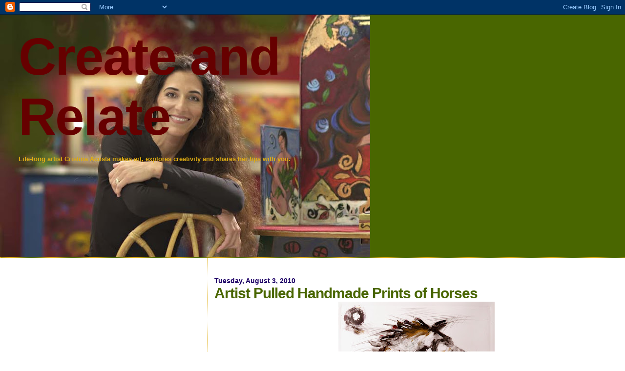

--- FILE ---
content_type: text/html; charset=UTF-8
request_url: https://wwwcristinaacosta.blogspot.com/2010/08/artist-pulled-handmade-prints-of-horses.html
body_size: 21529
content:
<!DOCTYPE html>
<html dir='ltr' xmlns='http://www.w3.org/1999/xhtml' xmlns:b='http://www.google.com/2005/gml/b' xmlns:data='http://www.google.com/2005/gml/data' xmlns:expr='http://www.google.com/2005/gml/expr'>
<head>
<link href='https://www.blogger.com/static/v1/widgets/2944754296-widget_css_bundle.css' rel='stylesheet' type='text/css'/>
<meta content='text/html; charset=UTF-8' http-equiv='Content-Type'/>
<meta content='blogger' name='generator'/>
<link href='https://wwwcristinaacosta.blogspot.com/favicon.ico' rel='icon' type='image/x-icon'/>
<link href='http://wwwcristinaacosta.blogspot.com/2010/08/artist-pulled-handmade-prints-of-horses.html' rel='canonical'/>
<link rel="alternate" type="application/atom+xml" title="Create and Relate - Atom" href="https://wwwcristinaacosta.blogspot.com/feeds/posts/default" />
<link rel="alternate" type="application/rss+xml" title="Create and Relate - RSS" href="https://wwwcristinaacosta.blogspot.com/feeds/posts/default?alt=rss" />
<link rel="service.post" type="application/atom+xml" title="Create and Relate - Atom" href="https://www.blogger.com/feeds/7886107043965691359/posts/default" />

<link rel="alternate" type="application/atom+xml" title="Create and Relate - Atom" href="https://wwwcristinaacosta.blogspot.com/feeds/8781234234119036536/comments/default" />
<!--Can't find substitution for tag [blog.ieCssRetrofitLinks]-->
<link href='https://blogger.googleusercontent.com/img/b/R29vZ2xl/AVvXsEgbp8na1gUDeqK6bTJLHWEmtT0YOk6SU0My2zdJ27MCKEgdwjZTDw1D7MICrmFqggmsQ2YUQjNc13jowYmJvH15TqQcyXdyBu2dmNXa_sNvh0cKPrTbwmXQiw8Ex6hbN_MMhIrULSUQekWL/s320/POWER+OF+THE+HORSE.JPG' rel='image_src'/>
<meta content='http://wwwcristinaacosta.blogspot.com/2010/08/artist-pulled-handmade-prints-of-horses.html' property='og:url'/>
<meta content='Artist Pulled Handmade Prints of Horses' property='og:title'/>
<meta content='Horses have been an active part of my imagination since I was about 10 years old and rode my first Smoketree Ranch horse at the Moonridge St...' property='og:description'/>
<meta content='https://blogger.googleusercontent.com/img/b/R29vZ2xl/AVvXsEgbp8na1gUDeqK6bTJLHWEmtT0YOk6SU0My2zdJ27MCKEgdwjZTDw1D7MICrmFqggmsQ2YUQjNc13jowYmJvH15TqQcyXdyBu2dmNXa_sNvh0cKPrTbwmXQiw8Ex6hbN_MMhIrULSUQekWL/w1200-h630-p-k-no-nu/POWER+OF+THE+HORSE.JPG' property='og:image'/>
<title>Create and Relate: Artist Pulled Handmade Prints of Horses</title>
<style id='page-skin-1' type='text/css'><!--
/*
* Blogger Template Style
*
* Sand Dollar
* by Jason Sutter
* Updated by Blogger Team
*/
body {
margin:0px;
padding:0px;
background:#ffffff;
color:#000033;
font-size: small;
}
#outer-wrapper {
font:normal normal 100% 'Trebuchet MS',Trebuchet,Verdana,Sans-Serif;
}
a {
color:#DE7008;
}
a:hover {
color:#496600;
}
a img {
border-width: 0;
}
#content-wrapper {
padding-top: 0;
padding-right: 1em;
padding-bottom: 0;
padding-left: 1em;
}
@media all  {
div#main {
float:right;
width:66%;
padding-top:30px;
padding-right:0;
padding-bottom:10px;
padding-left:1em;
border-left:dotted 1px #e0ad12;
word-wrap: break-word; /* fix for long text breaking sidebar float in IE */
overflow: hidden;     /* fix for long non-text content breaking IE sidebar float */
}
div#sidebar {
margin-top:20px;
margin-right:0px;
margin-bottom:0px;
margin-left:0;
padding:0px;
text-align:left;
float: left;
width: 31%;
word-wrap: break-word; /* fix for long text breaking sidebar float in IE */
overflow: hidden;     /* fix for long non-text content breaking IE sidebar float */
}
}
@media handheld  {
div#main {
float:none;
width:90%;
}
div#sidebar {
padding-top:30px;
padding-right:7%;
padding-bottom:10px;
padding-left:3%;
}
}
#header {
padding-top:0px;
padding-right:0px;
padding-bottom:0px;
padding-left:0px;
margin-top:0px;
margin-right:0px;
margin-bottom:0px;
margin-left:0px;
border-bottom:dotted 1px #e0ad12;
background:#496600;
}
h1 a:link  {
text-decoration:none;
color:#660000
}
h1 a:visited  {
text-decoration:none;
color:#660000
}
h1,h2,h3 {
margin: 0;
}
h1 {
padding-top:25px;
padding-right:0px;
padding-bottom:10px;
padding-left:5%;
color:#660000;
background:#DE7008;
font:normal bold 821% Verdana,Sans-Serif;
letter-spacing:-2px;
}
h3.post-title {
color:#496600;
font:normal bold 234% Verdana,Sans-Serif;
letter-spacing:-1px;
}
h3.post-title a,
h3.post-title a:visited {
color: #496600;
}
h2.date-header  {
margin-top:10px;
margin-right:0px;
margin-bottom:0px;
margin-left:0px;
color:#1d0066;
font: normal bold 105% 'Trebuchet MS',Trebuchet,Verdana,Sans-serif;
}
h4 {
color:#aa0033;
}
#sidebar h2 {
color:#660000;
margin:0px;
padding:0px;
font:italic bold 150% Verdana,Sans-serif;
}
#sidebar .widget {
margin-top:0px;
margin-right:0px;
margin-bottom:33px;
margin-left:0px;
padding-top:0px;
padding-right:0px;
padding-bottom:0px;
padding-left:0px;
font-size:95%;
}
#sidebar ul {
list-style-type:none;
padding-left: 0;
margin-top: 0;
}
#sidebar li {
margin-top:0px;
margin-right:0px;
margin-bottom:0px;
margin-left:0px;
padding-top:0px;
padding-right:0px;
padding-bottom:0px;
padding-left:0px;
list-style-type:none;
font-size:95%;
}
.description {
padding:0px;
margin-top:7px;
margin-right:12%;
margin-bottom:7px;
margin-left:5%;
color:#e0ad12;
background:transparent;
font:bold 100% Verdana,Sans-Serif;
}
.post {
margin-top:0px;
margin-right:0px;
margin-bottom:30px;
margin-left:0px;
}
.post strong {
color:#000033;
font-weight:bold;
}
pre,code {
color:#940f04;
}
strike {
color:#940f04;
}
.post-footer  {
padding:0px;
margin:0px;
color:#444444;
font-size:80%;
}
.post-footer a {
border:none;
color:#660000;
text-decoration:none;
}
.post-footer a:hover {
text-decoration:underline;
}
#comments {
padding:0px;
font-size:110%;
font-weight:bold;
}
.comment-author {
margin-top: 10px;
}
.comment-body {
font-size:100%;
font-weight:normal;
color:black;
}
.comment-footer {
padding-bottom:20px;
color:#444444;
font-size:80%;
font-weight:normal;
display:inline;
margin-right:10px
}
.deleted-comment  {
font-style:italic;
color:gray;
}
.comment-link  {
margin-left:.6em;
}
.profile-textblock {
clear: both;
margin-left: 0;
}
.profile-img {
float: left;
margin-top: 0;
margin-right: 5px;
margin-bottom: 5px;
margin-left: 0;
border: 2px solid #DE7008;
}
#sidebar a:link  {
color:#940f04;
text-decoration:none;
}
#sidebar a:active  {
color:#ff0000;
text-decoration:none;
}
#sidebar a:visited  {
color:sidebarlinkcolor;
text-decoration:none;
}
#sidebar a:hover {
color:#660000;
text-decoration:none;
}
.feed-links {
clear: both;
line-height: 2.5em;
}
#blog-pager-newer-link {
float: left;
}
#blog-pager-older-link {
float: right;
}
#blog-pager {
text-align: center;
}
.clear {
clear: both;
}
.widget-content {
margin-top: 0.5em;
}
/** Tweaks for layout editor preview */
body#layout #outer-wrapper {
margin-top: 0;
}
body#layout #main,
body#layout #sidebar {
margin-top: 10px;
padding-top: 0;
}

--></style>
<link href='https://www.blogger.com/dyn-css/authorization.css?targetBlogID=7886107043965691359&amp;zx=4a70906d-0baf-496d-b055-04d3251c8268' media='none' onload='if(media!=&#39;all&#39;)media=&#39;all&#39;' rel='stylesheet'/><noscript><link href='https://www.blogger.com/dyn-css/authorization.css?targetBlogID=7886107043965691359&amp;zx=4a70906d-0baf-496d-b055-04d3251c8268' rel='stylesheet'/></noscript>
<meta name='google-adsense-platform-account' content='ca-host-pub-1556223355139109'/>
<meta name='google-adsense-platform-domain' content='blogspot.com'/>

<!-- data-ad-client=ca-pub-5657746939782838 -->

</head>
<body>
<div class='navbar section' id='navbar'><div class='widget Navbar' data-version='1' id='Navbar1'><script type="text/javascript">
    function setAttributeOnload(object, attribute, val) {
      if(window.addEventListener) {
        window.addEventListener('load',
          function(){ object[attribute] = val; }, false);
      } else {
        window.attachEvent('onload', function(){ object[attribute] = val; });
      }
    }
  </script>
<div id="navbar-iframe-container"></div>
<script type="text/javascript" src="https://apis.google.com/js/platform.js"></script>
<script type="text/javascript">
      gapi.load("gapi.iframes:gapi.iframes.style.bubble", function() {
        if (gapi.iframes && gapi.iframes.getContext) {
          gapi.iframes.getContext().openChild({
              url: 'https://www.blogger.com/navbar/7886107043965691359?po\x3d8781234234119036536\x26origin\x3dhttps://wwwcristinaacosta.blogspot.com',
              where: document.getElementById("navbar-iframe-container"),
              id: "navbar-iframe"
          });
        }
      });
    </script><script type="text/javascript">
(function() {
var script = document.createElement('script');
script.type = 'text/javascript';
script.src = '//pagead2.googlesyndication.com/pagead/js/google_top_exp.js';
var head = document.getElementsByTagName('head')[0];
if (head) {
head.appendChild(script);
}})();
</script>
</div></div>
<div id='outer-wrapper'><div id='wrap2'>
<!-- skip links for text browsers -->
<span id='skiplinks' style='display:none;'>
<a href='#main'>skip to main </a> |
      <a href='#sidebar'>skip to sidebar</a>
</span>
<div id='header-wrapper'>
<div class='header section' id='header'><div class='widget Header' data-version='1' id='Header1'>
<div id='header-inner' style='background-image: url("https://blogger.googleusercontent.com/img/b/R29vZ2xl/AVvXsEhM45SKa9Zs0c2Nfxw4Og-oGXH_yTSmNp4LDOS_XEVbItSTmZmJrK18jkXBieo4gotSIPcpiop11Vh7Ipesge0tLdr5RvaCLX-pLTZUQ-5YIRpKWeQxKVWzfknaR41_VkL-napnL6lpqsfU/s758/Cristina-_wRetablo_web.jpg"); background-position: left; width: 758px; min-height: 497px; _height: 497px; background-repeat: no-repeat; '>
<div class='titlewrapper' style='background: transparent'>
<h1 class='title' style='background: transparent; border-width: 0px'>
<a href='https://wwwcristinaacosta.blogspot.com/'>
Create and Relate
</a>
</h1>
</div>
<div class='descriptionwrapper'>
<p class='description'><span>Life-long artist Cristina Acosta makes art, explores creativity and shares her tips with you.</span></p>
</div>
</div>
</div></div>
</div>
<div id='content-wrapper'>
<div id='crosscol-wrapper' style='text-align:center'>
<div class='crosscol no-items section' id='crosscol'></div>
</div>
<div id='main-wrapper'>
<div class='main section' id='main'><div class='widget Blog' data-version='1' id='Blog1'>
<div class='blog-posts hfeed'>

          <div class="date-outer">
        
<h2 class='date-header'><span>Tuesday, August 3, 2010</span></h2>

          <div class="date-posts">
        
<div class='post-outer'>
<div class='post hentry uncustomized-post-template' itemprop='blogPost' itemscope='itemscope' itemtype='http://schema.org/BlogPosting'>
<meta content='https://blogger.googleusercontent.com/img/b/R29vZ2xl/AVvXsEgbp8na1gUDeqK6bTJLHWEmtT0YOk6SU0My2zdJ27MCKEgdwjZTDw1D7MICrmFqggmsQ2YUQjNc13jowYmJvH15TqQcyXdyBu2dmNXa_sNvh0cKPrTbwmXQiw8Ex6hbN_MMhIrULSUQekWL/s320/POWER+OF+THE+HORSE.JPG' itemprop='image_url'/>
<meta content='7886107043965691359' itemprop='blogId'/>
<meta content='8781234234119036536' itemprop='postId'/>
<a name='8781234234119036536'></a>
<h3 class='post-title entry-title' itemprop='name'>
Artist Pulled Handmade Prints of Horses
</h3>
<div class='post-header'>
<div class='post-header-line-1'></div>
</div>
<div class='post-body entry-content' id='post-body-8781234234119036536' itemprop='description articleBody'>
<div class="separator" style="clear: both; text-align: center;"><a href="https://blogger.googleusercontent.com/img/b/R29vZ2xl/AVvXsEgbp8na1gUDeqK6bTJLHWEmtT0YOk6SU0My2zdJ27MCKEgdwjZTDw1D7MICrmFqggmsQ2YUQjNc13jowYmJvH15TqQcyXdyBu2dmNXa_sNvh0cKPrTbwmXQiw8Ex6hbN_MMhIrULSUQekWL/s1600/POWER+OF+THE+HORSE.JPG" imageanchor="1" style="margin-left: 1em; margin-right: 1em;"><img border="0" src="https://blogger.googleusercontent.com/img/b/R29vZ2xl/AVvXsEgbp8na1gUDeqK6bTJLHWEmtT0YOk6SU0My2zdJ27MCKEgdwjZTDw1D7MICrmFqggmsQ2YUQjNc13jowYmJvH15TqQcyXdyBu2dmNXa_sNvh0cKPrTbwmXQiw8Ex6hbN_MMhIrULSUQekWL/s320/POWER+OF+THE+HORSE.JPG" /></a></div>Horses have been an active part of my imagination since I was about 10 years old and rode my first Smoketree Ranch horse at the Moonridge Stables in Big Bear Lake, California. As an adult I even owned horses for about 6 or 7 years, taking dressage lessons and going trail riding with friends.&nbsp; Though I've dipped in and out of riding throughout my life, horses are always part of my imagery. <br />
<br />
This year I've been collaborating with different artists. The result of those collaborations is now emerging. My friend <a href="http://www.tolleymarney.com/">Tolley Marney,</a> a sculptor in Palm Springs (and a cowboy), creates beautiful sculptures of horses using recycled steel. Working from his images I created a series of original works on paper at A-6 (the printmaking studio I joined last year). Check out our collaborative work at this link <a href="http://store.incredibleartist.com/collections/tolley-marney">http://store.incredibleartist.com/collections/tolley-marney</a><br />
<br />
www.cristinaacosta.com
<div style='clear: both;'></div>
</div>
<div class='post-footer'>
<div class='post-footer-line post-footer-line-1'>
<span class='post-author vcard'>
Posted by
<span class='fn' itemprop='author' itemscope='itemscope' itemtype='http://schema.org/Person'>
<meta content='https://www.blogger.com/profile/02907255094642741458' itemprop='url'/>
<a class='g-profile' href='https://www.blogger.com/profile/02907255094642741458' rel='author' title='author profile'>
<span itemprop='name'>Cristina Acosta</span>
</a>
</span>
</span>
<span class='post-timestamp'>
at
<meta content='http://wwwcristinaacosta.blogspot.com/2010/08/artist-pulled-handmade-prints-of-horses.html' itemprop='url'/>
<a class='timestamp-link' href='https://wwwcristinaacosta.blogspot.com/2010/08/artist-pulled-handmade-prints-of-horses.html' rel='bookmark' title='permanent link'><abbr class='published' itemprop='datePublished' title='2010-08-03T09:43:00-07:00'>9:43&#8239;AM</abbr></a>
</span>
<span class='post-comment-link'>
</span>
<span class='post-icons'>
<span class='item-action'>
<a href='https://www.blogger.com/email-post/7886107043965691359/8781234234119036536' title='Email Post'>
<img alt='' class='icon-action' height='13' src='https://resources.blogblog.com/img/icon18_email.gif' width='18'/>
</a>
</span>
<span class='item-control blog-admin pid-219564508'>
<a href='https://www.blogger.com/post-edit.g?blogID=7886107043965691359&postID=8781234234119036536&from=pencil' title='Edit Post'>
<img alt='' class='icon-action' height='18' src='https://resources.blogblog.com/img/icon18_edit_allbkg.gif' width='18'/>
</a>
</span>
</span>
<div class='post-share-buttons goog-inline-block'>
</div>
</div>
<div class='post-footer-line post-footer-line-2'>
<span class='post-labels'>
Labels:
<a href='https://wwwcristinaacosta.blogspot.com/search/label/painting' rel='tag'>painting</a>,
<a href='https://wwwcristinaacosta.blogspot.com/search/label/printmaking' rel='tag'>printmaking</a>
</span>
</div>
<div class='post-footer-line post-footer-line-3'>
<span class='post-location'>
</span>
</div>
</div>
</div>
<div class='comments' id='comments'>
<a name='comments'></a>
<h4>1 comment:</h4>
<div class='comments-content'>
<script async='async' src='' type='text/javascript'></script>
<script type='text/javascript'>
    (function() {
      var items = null;
      var msgs = null;
      var config = {};

// <![CDATA[
      var cursor = null;
      if (items && items.length > 0) {
        cursor = parseInt(items[items.length - 1].timestamp) + 1;
      }

      var bodyFromEntry = function(entry) {
        var text = (entry &&
                    ((entry.content && entry.content.$t) ||
                     (entry.summary && entry.summary.$t))) ||
            '';
        if (entry && entry.gd$extendedProperty) {
          for (var k in entry.gd$extendedProperty) {
            if (entry.gd$extendedProperty[k].name == 'blogger.contentRemoved') {
              return '<span class="deleted-comment">' + text + '</span>';
            }
          }
        }
        return text;
      }

      var parse = function(data) {
        cursor = null;
        var comments = [];
        if (data && data.feed && data.feed.entry) {
          for (var i = 0, entry; entry = data.feed.entry[i]; i++) {
            var comment = {};
            // comment ID, parsed out of the original id format
            var id = /blog-(\d+).post-(\d+)/.exec(entry.id.$t);
            comment.id = id ? id[2] : null;
            comment.body = bodyFromEntry(entry);
            comment.timestamp = Date.parse(entry.published.$t) + '';
            if (entry.author && entry.author.constructor === Array) {
              var auth = entry.author[0];
              if (auth) {
                comment.author = {
                  name: (auth.name ? auth.name.$t : undefined),
                  profileUrl: (auth.uri ? auth.uri.$t : undefined),
                  avatarUrl: (auth.gd$image ? auth.gd$image.src : undefined)
                };
              }
            }
            if (entry.link) {
              if (entry.link[2]) {
                comment.link = comment.permalink = entry.link[2].href;
              }
              if (entry.link[3]) {
                var pid = /.*comments\/default\/(\d+)\?.*/.exec(entry.link[3].href);
                if (pid && pid[1]) {
                  comment.parentId = pid[1];
                }
              }
            }
            comment.deleteclass = 'item-control blog-admin';
            if (entry.gd$extendedProperty) {
              for (var k in entry.gd$extendedProperty) {
                if (entry.gd$extendedProperty[k].name == 'blogger.itemClass') {
                  comment.deleteclass += ' ' + entry.gd$extendedProperty[k].value;
                } else if (entry.gd$extendedProperty[k].name == 'blogger.displayTime') {
                  comment.displayTime = entry.gd$extendedProperty[k].value;
                }
              }
            }
            comments.push(comment);
          }
        }
        return comments;
      };

      var paginator = function(callback) {
        if (hasMore()) {
          var url = config.feed + '?alt=json&v=2&orderby=published&reverse=false&max-results=50';
          if (cursor) {
            url += '&published-min=' + new Date(cursor).toISOString();
          }
          window.bloggercomments = function(data) {
            var parsed = parse(data);
            cursor = parsed.length < 50 ? null
                : parseInt(parsed[parsed.length - 1].timestamp) + 1
            callback(parsed);
            window.bloggercomments = null;
          }
          url += '&callback=bloggercomments';
          var script = document.createElement('script');
          script.type = 'text/javascript';
          script.src = url;
          document.getElementsByTagName('head')[0].appendChild(script);
        }
      };
      var hasMore = function() {
        return !!cursor;
      };
      var getMeta = function(key, comment) {
        if ('iswriter' == key) {
          var matches = !!comment.author
              && comment.author.name == config.authorName
              && comment.author.profileUrl == config.authorUrl;
          return matches ? 'true' : '';
        } else if ('deletelink' == key) {
          return config.baseUri + '/comment/delete/'
               + config.blogId + '/' + comment.id;
        } else if ('deleteclass' == key) {
          return comment.deleteclass;
        }
        return '';
      };

      var replybox = null;
      var replyUrlParts = null;
      var replyParent = undefined;

      var onReply = function(commentId, domId) {
        if (replybox == null) {
          // lazily cache replybox, and adjust to suit this style:
          replybox = document.getElementById('comment-editor');
          if (replybox != null) {
            replybox.height = '250px';
            replybox.style.display = 'block';
            replyUrlParts = replybox.src.split('#');
          }
        }
        if (replybox && (commentId !== replyParent)) {
          replybox.src = '';
          document.getElementById(domId).insertBefore(replybox, null);
          replybox.src = replyUrlParts[0]
              + (commentId ? '&parentID=' + commentId : '')
              + '#' + replyUrlParts[1];
          replyParent = commentId;
        }
      };

      var hash = (window.location.hash || '#').substring(1);
      var startThread, targetComment;
      if (/^comment-form_/.test(hash)) {
        startThread = hash.substring('comment-form_'.length);
      } else if (/^c[0-9]+$/.test(hash)) {
        targetComment = hash.substring(1);
      }

      // Configure commenting API:
      var configJso = {
        'maxDepth': config.maxThreadDepth
      };
      var provider = {
        'id': config.postId,
        'data': items,
        'loadNext': paginator,
        'hasMore': hasMore,
        'getMeta': getMeta,
        'onReply': onReply,
        'rendered': true,
        'initComment': targetComment,
        'initReplyThread': startThread,
        'config': configJso,
        'messages': msgs
      };

      var render = function() {
        if (window.goog && window.goog.comments) {
          var holder = document.getElementById('comment-holder');
          window.goog.comments.render(holder, provider);
        }
      };

      // render now, or queue to render when library loads:
      if (window.goog && window.goog.comments) {
        render();
      } else {
        window.goog = window.goog || {};
        window.goog.comments = window.goog.comments || {};
        window.goog.comments.loadQueue = window.goog.comments.loadQueue || [];
        window.goog.comments.loadQueue.push(render);
      }
    })();
// ]]>
  </script>
<div id='comment-holder'>
<div class="comment-thread toplevel-thread"><ol id="top-ra"><li class="comment" id="c3709766600745424594"><div class="avatar-image-container"><img src="//resources.blogblog.com/img/blank.gif" alt=""/></div><div class="comment-block"><div class="comment-header"><cite class="user">Anonymous</cite><span class="icon user "></span><span class="datetime secondary-text"><a rel="nofollow" href="https://wwwcristinaacosta.blogspot.com/2010/08/artist-pulled-handmade-prints-of-horses.html?showComment=1280856052096#c3709766600745424594">August 3, 2010 at 10:20&#8239;AM</a></span></div><p class="comment-content">Nice images. I like the sculpted horses too.</p><span class="comment-actions secondary-text"><a class="comment-reply" target="_self" data-comment-id="3709766600745424594">Reply</a><span class="item-control blog-admin blog-admin pid-750364735"><a target="_self" href="https://www.blogger.com/comment/delete/7886107043965691359/3709766600745424594">Delete</a></span></span></div><div class="comment-replies"><div id="c3709766600745424594-rt" class="comment-thread inline-thread hidden"><span class="thread-toggle thread-expanded"><span class="thread-arrow"></span><span class="thread-count"><a target="_self">Replies</a></span></span><ol id="c3709766600745424594-ra" class="thread-chrome thread-expanded"><div></div><div id="c3709766600745424594-continue" class="continue"><a class="comment-reply" target="_self" data-comment-id="3709766600745424594">Reply</a></div></ol></div></div><div class="comment-replybox-single" id="c3709766600745424594-ce"></div></li></ol><div id="top-continue" class="continue"><a class="comment-reply" target="_self">Add comment</a></div><div class="comment-replybox-thread" id="top-ce"></div><div class="loadmore hidden" data-post-id="8781234234119036536"><a target="_self">Load more...</a></div></div>
</div>
</div>
<p class='comment-footer'>
<div class='comment-form'>
<a name='comment-form'></a>
<p>
</p>
<a href='https://www.blogger.com/comment/frame/7886107043965691359?po=8781234234119036536&hl=en-US&saa=85391&origin=https://wwwcristinaacosta.blogspot.com' id='comment-editor-src'></a>
<iframe allowtransparency='true' class='blogger-iframe-colorize blogger-comment-from-post' frameborder='0' height='410px' id='comment-editor' name='comment-editor' src='' width='100%'></iframe>
<script src='https://www.blogger.com/static/v1/jsbin/2830521187-comment_from_post_iframe.js' type='text/javascript'></script>
<script type='text/javascript'>
      BLOG_CMT_createIframe('https://www.blogger.com/rpc_relay.html');
    </script>
</div>
</p>
<div id='backlinks-container'>
<div id='Blog1_backlinks-container'>
</div>
</div>
</div>
</div>
<div class='inline-ad'>
<script type="text/javascript"><!--
google_ad_client="pub-5657746939782838";
google_ad_host="pub-1556223355139109";
google_ad_host_channel="00000+00011+00024+00137";
google_ad_width=300;
google_ad_height=250;
google_ad_format="300x250_as";
google_ad_type="text_image";
google_color_border="F5E39E";
google_color_bg="F5E39E";
google_color_link="496600";
google_color_url="1D0066";
google_color_text="000033";
//--></script>
<script type="text/javascript" src="//pagead2.googlesyndication.com/pagead/show_ads.js">
</script>
</div>

        </div></div>
      
</div>
<div class='blog-pager' id='blog-pager'>
<span id='blog-pager-newer-link'>
<a class='blog-pager-newer-link' href='https://wwwcristinaacosta.blogspot.com/2010/08/original-works-on-paper-artist-pulled.html' id='Blog1_blog-pager-newer-link' title='Newer Post'>Newer Post</a>
</span>
<span id='blog-pager-older-link'>
<a class='blog-pager-older-link' href='https://wwwcristinaacosta.blogspot.com/2010/06/printmaking-exchange-with-art-house.html' id='Blog1_blog-pager-older-link' title='Older Post'>Older Post</a>
</span>
<a class='home-link' href='https://wwwcristinaacosta.blogspot.com/'>Home</a>
</div>
<div class='clear'></div>
<div class='post-feeds'>
<div class='feed-links'>
Subscribe to:
<a class='feed-link' href='https://wwwcristinaacosta.blogspot.com/feeds/8781234234119036536/comments/default' target='_blank' type='application/atom+xml'>Post Comments (Atom)</a>
</div>
</div>
</div></div>
</div>
<div id='sidebar-wrapper'>
<div class='sidebar section' id='sidebar'><div class='widget AdSense' data-version='1' id='AdSense1'>
<div class='widget-content'>
<script type="text/javascript"><!--
google_ad_client="pub-5657746939782838";
google_ad_host="pub-1556223355139109";
google_ad_host_channel="00000+00011+00024+00137";
google_alternate_ad_url="http://www.blogger.com/img/blogger_ad160x600.html";
google_ad_width=160;
google_ad_height=600;
google_ad_format="160x600_as";
google_ad_type="text_image";
google_color_border="F5E39E";
google_color_bg="F5E39E";
google_color_link="660000";
google_color_url="940F04";
google_color_text="000033";
//--></script>
<script type="text/javascript" src="//pagead2.googlesyndication.com/pagead/show_ads.js">
</script>
<div class='clear'></div>
</div>
</div><div class='widget HTML' data-version='1' id='HTML6'>
<h2 class='title'>Subscribe by Email to Create and Relate</h2>
<div class='widget-content'>
<a href="http://feedburner.google.com/fb/a/mailverify?uri=blogspot/mwWj&amp;loc=en_US">Subscribe to Create and Relate by Email</a>
</div>
<div class='clear'></div>
</div><div class='widget Subscribe' data-version='1' id='Subscribe1'>
<div style='white-space:nowrap'>
<h2 class='title'>RSS Feed for C&amp;R</h2>
<div class='widget-content'>
<div class='subscribe-wrapper subscribe-type-POST'>
<div class='subscribe expanded subscribe-type-POST' id='SW_READER_LIST_Subscribe1POST' style='display:none;'>
<div class='top'>
<span class='inner' onclick='return(_SW_toggleReaderList(event, "Subscribe1POST"));'>
<img class='subscribe-dropdown-arrow' src='https://resources.blogblog.com/img/widgets/arrow_dropdown.gif'/>
<img align='absmiddle' alt='' border='0' class='feed-icon' src='https://resources.blogblog.com/img/icon_feed12.png'/>
Posts
</span>
<div class='feed-reader-links'>
<a class='feed-reader-link' href='https://www.netvibes.com/subscribe.php?url=https%3A%2F%2Fwwwcristinaacosta.blogspot.com%2Ffeeds%2Fposts%2Fdefault' target='_blank'>
<img src='https://resources.blogblog.com/img/widgets/subscribe-netvibes.png'/>
</a>
<a class='feed-reader-link' href='https://add.my.yahoo.com/content?url=https%3A%2F%2Fwwwcristinaacosta.blogspot.com%2Ffeeds%2Fposts%2Fdefault' target='_blank'>
<img src='https://resources.blogblog.com/img/widgets/subscribe-yahoo.png'/>
</a>
<a class='feed-reader-link' href='https://wwwcristinaacosta.blogspot.com/feeds/posts/default' target='_blank'>
<img align='absmiddle' class='feed-icon' src='https://resources.blogblog.com/img/icon_feed12.png'/>
                  Atom
                </a>
</div>
</div>
<div class='bottom'></div>
</div>
<div class='subscribe' id='SW_READER_LIST_CLOSED_Subscribe1POST' onclick='return(_SW_toggleReaderList(event, "Subscribe1POST"));'>
<div class='top'>
<span class='inner'>
<img class='subscribe-dropdown-arrow' src='https://resources.blogblog.com/img/widgets/arrow_dropdown.gif'/>
<span onclick='return(_SW_toggleReaderList(event, "Subscribe1POST"));'>
<img align='absmiddle' alt='' border='0' class='feed-icon' src='https://resources.blogblog.com/img/icon_feed12.png'/>
Posts
</span>
</span>
</div>
<div class='bottom'></div>
</div>
</div>
<div class='subscribe-wrapper subscribe-type-PER_POST'>
<div class='subscribe expanded subscribe-type-PER_POST' id='SW_READER_LIST_Subscribe1PER_POST' style='display:none;'>
<div class='top'>
<span class='inner' onclick='return(_SW_toggleReaderList(event, "Subscribe1PER_POST"));'>
<img class='subscribe-dropdown-arrow' src='https://resources.blogblog.com/img/widgets/arrow_dropdown.gif'/>
<img align='absmiddle' alt='' border='0' class='feed-icon' src='https://resources.blogblog.com/img/icon_feed12.png'/>
Comments
</span>
<div class='feed-reader-links'>
<a class='feed-reader-link' href='https://www.netvibes.com/subscribe.php?url=https%3A%2F%2Fwwwcristinaacosta.blogspot.com%2Ffeeds%2F8781234234119036536%2Fcomments%2Fdefault' target='_blank'>
<img src='https://resources.blogblog.com/img/widgets/subscribe-netvibes.png'/>
</a>
<a class='feed-reader-link' href='https://add.my.yahoo.com/content?url=https%3A%2F%2Fwwwcristinaacosta.blogspot.com%2Ffeeds%2F8781234234119036536%2Fcomments%2Fdefault' target='_blank'>
<img src='https://resources.blogblog.com/img/widgets/subscribe-yahoo.png'/>
</a>
<a class='feed-reader-link' href='https://wwwcristinaacosta.blogspot.com/feeds/8781234234119036536/comments/default' target='_blank'>
<img align='absmiddle' class='feed-icon' src='https://resources.blogblog.com/img/icon_feed12.png'/>
                  Atom
                </a>
</div>
</div>
<div class='bottom'></div>
</div>
<div class='subscribe' id='SW_READER_LIST_CLOSED_Subscribe1PER_POST' onclick='return(_SW_toggleReaderList(event, "Subscribe1PER_POST"));'>
<div class='top'>
<span class='inner'>
<img class='subscribe-dropdown-arrow' src='https://resources.blogblog.com/img/widgets/arrow_dropdown.gif'/>
<span onclick='return(_SW_toggleReaderList(event, "Subscribe1PER_POST"));'>
<img align='absmiddle' alt='' border='0' class='feed-icon' src='https://resources.blogblog.com/img/icon_feed12.png'/>
Comments
</span>
</span>
</div>
<div class='bottom'></div>
</div>
</div>
<div style='clear:both'></div>
</div>
</div>
<div class='clear'></div>
</div><div class='widget HTML' data-version='1' id='HTML1'>
<h2 class='title'>Hire Cristina to Create Your Master Color Plan. New Architectural Project Portfolio</h2>
<div class='widget-content'>
<table style="width:194px;"><tr><td style="height:194px;background:url(//picasaweb.google.com/s/c/transparent_album_background.gif) no-repeat left" align="center"><a href="//picasaweb.google.com/cristinaacosta4/CristinaAcostaArtDesignLLCColorConsultingDesignPortfolio?feat=embedwebsite"><img width="160" style="margin:1px 0 0 4px;" src="//lh6.ggpht.com/_N1jADTFiPrA/SnuPtB_j3vE/AAAAAAAAB6o/1hga9FyvRvg/s160-c/CristinaAcostaArtDesignLLCColorConsultingDesignPortfolio.jpg" height="160"></a></td></tr><tr><td style="text-align:center;font-family:arial,sans-serif;font-size:11px"><a style="color:#4D4D4D;font-weight:bold;text-decoration:none;" href="//picasaweb.google.com/cristinaacosta4/CristinaAcostaArtDesignLLCColorConsultingDesignPortfolio?feat=embedwebsite">Cristina Acosta Art &amp; Design LLC Color Consulting Design Portfolio</a></td></tr></table>
</div>
<div class='clear'></div>
</div><div class='widget Text' data-version='1' id='Text1'>
<h2 class='title'>Life-long artist Cristina Acosta makes art, explores creativity &amp; shares her tips with you.</h2>
<div class='widget-content'>
<h3><span style="font-weight: normal; color: rgb(0, 0, 0);">Enjoy her tips and thoughts about the creative life.  She paints original oil  or acrylic paintings for exhibit, sales and commissions.Taking her art off the easel and into life, she is a color consultant, designing interior &amp; exterior         color palettes for homes &amp; buildings; illustrates and writes books &amp; articles; loves to cook and create recipes, teaches, makes presentations and more.</span></h3><h3><span style="font-weight: normal;" class="Apple-style-span"><br/></span></h3><h3><span style="font-weight: normal;" class="Apple-style-span"><a href="http://www.cristinaacosta.com/.docs/pg/10004">Choose Colors</a>  -<span style="font-style: italic;" class="Apple-style-span"> </span><span style="" class="Apple-style-span">Color Consulting. Color tips for your home, office or business project. Visit Cristina's blog about color choices, <a href="http://www.colorconversations.com/">Color Conversations.</a></span></span></h3><h3><span style="font-style: italic; font-weight: normal;" class="Apple-style-span"><br/></span></h3><h3><span style="font-weight: normal;" class="Apple-style-span"><a href="http://www.cristinaacosta.com/.docs/pg/10002">Buy a painting or print</a> -<span style="font-style: italic;" class="Apple-style-span"> </span><span style="" class="Apple-style-span">Exhibits. Original paintings and prints, featuring Cristina's Paint Happy series, hand hispanic heritage series including contemporary retablos, santos and ex-votos.</span></span></h3><h3><span style="font-style: italic; font-weight: normal;" class="Apple-style-span"><br/></span></h3><h3><span style="font-weight: normal;" class="Apple-style-span"><a href="http://www.cristinaacosta.com/.docs/pg/10008">Read her Books &amp; Articles</a> - Paint Happy art book, home design<span style="font-style: italic;" class="Apple-style-span">&#160;&amp; more.</span></span></h3><h3><span style="font-style: italic; font-weight: normal;" class="Apple-style-span"><br/></span></h3><h3><span style="font-weight: normal;" class="Apple-style-span"><a href="http://www.cristinaacosta.com/.docs/pg/10043">License Cristina's Home Decor Design&#160;</a>for manufacturers and retail stores seeking to license Latina art.</span></h3><h3><span style="font-weight: normal;" class="Apple-style-span"><br/></span></h3><h3><span style="font-weight: normal;" class="Apple-style-span"><a href="http://www.cristinaacosta.com/.docs/pg/10054">Learn from Cristina</a> -<span style="font-style: italic;" class="Apple-style-span"> </span><span style="" class="Apple-style-span">Take a Class or hire Cristina for a presentation. She encourages you to explore your creative potential.</span></span></h3><h3><span style="font-weight: normal;" class="Apple-style-span"><br/></span></h3><h3><span style="font-weight: normal;" class="Apple-style-span"><a href="http://www.cristinaacosta.com/.docs/pg/10047">Illustrations</a> - <span style="" class="Apple-style-span">Books &amp;  Print. Illustrations for children's books such as <span style="font-style: italic;" class="Apple-style-span">When Woman Became the Sea</span> and other media.</span></span></h3><h3><span style="font-weight: normal;" class="Apple-style-span"><br/></span></h3><h3><span style="font-weight: normal;" class="Apple-style-span"><a href="http://www.cristinaacosta.com/.docs/pg/10042">Try</a> - <span style="" class="Apple-style-span">Cristina's new healthy Mexican recipes and tasty dessert recipes.</span></span></h3><h3><span style="font-weight: normal;" class="Apple-style-span"><br/></span></h3><h3><span style="font-weight: normal;" class="Apple-style-span"><a href="http://cristinaacosta.com/.docs/pg/10233">Commission </a>Cristina to create a painting for your special occasion. Commission a wedding portrait.</span></h3><div><br/></div>web: <a href="http://www.cristinaacosta.com/">www.CristinaAcosta.com</a><br/>email: <a href="http://www.cristinaacosta.com/Contact_Us/">Cristina@CristinaAcosta.com</a><br/>All Images and Words on this blog are protected by Copyright 2007, 2008 and may not be copied without written permission from Cristina Acosta<br/><br/>
</div>
<div class='clear'></div>
</div><div class='widget Text' data-version='1' id='Text4'>
<h2 class='title'>My Current Art Events, Exhibits and Happenings</h2>
<div class='widget-content'>
<span style="font-weight: bold;"><span style="color: rgb(0, 0, 153);">El Museo Cultural Exhibit: </span><span style="">June 1st to September 2009, Santa Fe, New Mexico</span> </span><br/>Reshaping the Divine: Contemporary Hispanic Retablos Exploring the Divine Feminine.<br/><span style="font-weight: bold;"><span style="color: rgb(0, 0, 153);">Gallery Exhibit:</span> June 1st - 30, 2009, Sisters, Oregon</span>: <a href="http://www.events.highdesertgallery.com/">High Desert Gallery</a> in Sisters, Oregon, Wild of the West Oregon Ranch Life Group Exhibit.<br/><span style="font-weight: bold; color: rgb(0, 0, 153);">Home Decor Article:</span> Current issue of <a href="http://latinastyle.com/currentissue/v14-3/sucasa.html">Latina Style magazine.</a> <span style="font-style: italic;">Su Casa </span>regular interior design column.<br/><span style="font-weight: bold;"><span style="color: rgb(0, 0, 153);">El Museo Cultural Exhibit: </span><span style="">June 1st to September 2009, Santa Fe, New Mexico</span> </span><br/>Reshaping the Divine: Contemporary Hispanic Retablos Exploring the Divine Feminine.<br/><span style="font-weight: bold;"><span style="color: rgb(0, 0, 153);" class="Apple-style-span">Teaching:</span></span><span style="color: rgb(102, 0, 0); font-weight: bold;"> <span style="color: rgb(0, 0, 153);" class="Apple-style-span">Oct. 23 - 25 2009, Bend, Oregon: <span style="font-weight: normal;" class="Apple-style-span"><span style="color: rgb(0, 0, 0);" class="Apple-style-span">Atelier 6000, Co-teaching a printmaking/painting class with teacher, Patricia Clark. <a href="http://wwwcristinaacosta.blogspot.com/2009/05/co-teaching-workshop-at-a6-in-bend-or.html">Infringing Upon Barriers - Icons and Iconography.</a></span></span></span></span><br/>
</div>
<div class='clear'></div>
</div><div class='widget Text' data-version='1' id='Text3'>
<h2 class='title'>Overwhelmed by Color Choices? Hire Cristina for Color Consulting</h2>
<div class='widget-content'>
<span style="font-weight: bold;">Have you ever stood in a paint store and felt panicked by the color choices?<br/><br/>Have you ever painted a room your favorite color or added a few accent wall colors, then gotten stuck trying to figure out what to do next?<br/></span><br/>If this sounds familiar, then you need Color Consultant Cristina Acosta to guide you to choose the foundation color palette for your home or business.<br/><br/><span style="font-weight: bold;">On-Site or   Remote (phone/email) consulting.<br/></span>Cristina will guide you to create a foundation color palette that works with everything in your space.<br/>You will receive:<br/>&#8226;    A customized report detailing your color palette and placement notes for every room.<br/>&#8226;    Large paint swatches that you may file and use to ensure that your future furnishings, decorative décor and textile purchases look great in your rooms.<br/><br/><span style="font-weight: bold; color: rgb(153, 0, 0);">FREE!!! Get a PDF download of Cristina's FREE E-Booklet describing her color consulting services.</span> <a href="http://www.cristinaacosta.com/Contact_Us/">Click here and put the word "Color" in the coments box.</a> Cristina will send you a link to download the pdf.<br/><br/>Choosing paint colors in Bend, Oregon? Cristina Acosta does color consulting for residential and business projects in the Central Oregon area.<br/>541-388-5157, Cristina@CristinaAcosta.com<br/>
</div>
<div class='clear'></div>
</div><div class='widget Image' data-version='1' id='Image3'>
<h2>Color Consulting for Residential - Commercial - Institutional</h2>
<div class='widget-content'>
<a href='http://www.cristinaacosta.com/.Color_Consulting/'>
<img alt='Color Consulting for Residential - Commercial - Institutional' height='230' id='Image3_img' src='https://blogger.googleusercontent.com/img/b/R29vZ2xl/AVvXsEhSuDI51cr1fAgn9pBS0t1qpujogwDVC0nHMPA7F0RiS-Nr76GzP1pjm-dPXt5E6XkfFVPzShVYxfYMs4E7p_v64lLWwN7fESGA0yK_PPUcEsCkzhbo_n0slighfITPcrslTivMriIDhXd4/s230/Richter_Weiner_Fire_web.jpg' width='154'/>
</a>
<br/>
<span class='caption'>Choosing Paint Colors? Panicked at the Paint Store? Call Cristina for an On-Site or Remote appointment. Benjamin Moore, Pittsburgh & Sherwin Williams. Cristina works with Individuals or your Design Team: Designers, Architects, Developers. Cristina is a Featured Designer on the Voice of Color Pittsburgh Paint site</span>
</div>
<div class='clear'></div>
</div><div class='widget Image' data-version='1' id='Image8'>
<h2>License Cristina's  Art for Home Decor and More</h2>
<div class='widget-content'>
<img alt='License Cristina&#39;s  Art for Home Decor and More' height='98' id='Image8_img' src='https://blogger.googleusercontent.com/img/b/R29vZ2xl/AVvXsEhS7DI6tmxWTmo7ZplcnOgMP7J4cPINuJvexUiQrP80XYjo9-obe0XkRsJS3Az2v5c4h2hxfeoYhrYYRDdGqVdueg-lpQPTj2NHOVRKdXfwJ3Yd39eyHOtG1FKQGXgOACl8pOC73AY-UGkf/s230/Bed_Fabric_Acsrs_web.jpg' width='150'/>
<br/>
<span class='caption'>Cristina's images and reputation as an expert in the home decor market position her as the ideal licensee. Her work first appeared on the national home decor scene in 1991 when she distributed her Cristina Acosta&#174; Signature line of ceramic tile  through the Kohler company Ann Sacks Tile &  Stone stores. Since then, her artistry has been visible consistently on a national level. Her imagery  is  mainstream with a Latino vibe, positioned perfectly for the diversity of the contemporary marketplace. The published author of books and articles, Cristina has built a foundation that positions her artistry for successful release into licensed products. Seize this opportunity to license the Cristina Acosta&#174; brand for your product line. Her offering includes: Home Decor textiles, tabletop and furnishings; Paper products and more.</span>
</div>
<div class='clear'></div>
</div><div class='widget Text' data-version='1' id='Text2'>
<h2 class='title'>I Love Using My Vitamix!</h2>
<div class='widget-content'>
<span style="font-weight: bold; color: rgb(0, 0, 153);">Vitamix</span><span style="color: rgb(0, 0, 153);"> is more than just a big blender. It's a powerful tool in the kitchen and a powerful tool for a healthy diet. Vitamix recipes and techniques enable you to eat up to 10 fruits and vegetables along with whole grains that are recommended by experts and you'll love the ease and simplicity of the Vitamix.</span><br/><br/><span style="color: rgb(0, 0, 153);">I use my Vitamix several times a day to make whole-food juice, soups from scratch, sauces. smoothies and more. If you're a foodie, you'll love how the Vitamix emulsifies sauces and gravies, grinds grains, purees vegetables &amp; fruits and even mixes a mean margarita or frappuccino!</span><br/><br/><span style="font-weight: bold; font-style: italic;">Start your 30-day no-risk in-home trial today and you'll get FREE Standard Ground Shipping when you click this link!</span><br/><br/><a href="https://secure.vitamix.com/redirect.aspx?index.aspx?COUPON=06-003174">https://secure.vitamix.com/redirect.aspx?index.aspx?COUPON=06-003174</a><br/><span style="font-weight: bold;"><br/>     OR Call Brenda at Vitamix 1-800-848-2649 x 2305              code 06-003174<br/><a href="http://www.cristinaacosta.com/.docs/pg/10227">Read more</a> about Why I recommend buying a Vitamix<br/></span><br/><script language="JavaScript"><br/><!--<br/>function open_new_window(url)<br/>{<br/>new_window = window.open(url,'window_name','toolbar=0,menubar=1,resizable=1,dependent=1,status=0,width=590,height=480,left=25,top=25')<br/>}<br/><br/>// --><br/></script><br/><br/><br/>
</div>
<div class='clear'></div>
</div><div class='widget Image' data-version='1' id='Image6'>
<h2>Art Exhibit: High Desert Gallery, Sisters, OR - Ongoing</h2>
<div class='widget-content'>
<a href='http://www.highdesertgallery.biz/category_s/114.htm'>
<img alt='Art Exhibit: High Desert Gallery, Sisters, OR - Ongoing' height='150' id='Image6_img' src='https://blogger.googleusercontent.com/img/b/R29vZ2xl/AVvXsEjGGKAS7HKTcKltOlWSbXS5-v6sViLsFOAuPtijUM_uzrRHixczfEXZ-bmHqzTvKqchQ91Re9tVQgrepDeINXSUNZWN5QtCOoh0CRWdEuXhMCiK7QaxTGtjJN-ohMtxRgpgiq4KpuB4FfRw/s150/Standing-Horse-Turquoise.jpg' width='118'/>
</a>
<br/>
<span class='caption'>Featuring Cristina's original Paint Happy series Acrylic paintings and her series of expressive oils. They are representing Cristina's art in the Central Oregon region including the cities of Sisters, Redmond and Bend, Oregon, as well as online. They have over 20 images in inventory. www.HighDesertGallery.com</span>
</div>
<div class='clear'></div>
</div><div class='widget Image' data-version='1' id='Image4'>
<h2>Visiting Bend, Oregon? Arrange Private Art Lessons with Cristina</h2>
<div class='widget-content'>
<img alt='Visiting Bend, Oregon? Arrange Private Art Lessons with Cristina' height='112' id='Image4_img' src='https://blogger.googleusercontent.com/img/b/R29vZ2xl/AVvXsEg4CLhrNZYcU68fwbt2HM3GUsUrgNoYZc1rjqRzpl8WlhC1oCJ7QjOhWxBCpSf3edrz_CCA4_qLqM7HlIQMGgiaJk_lg487eF0Lenkx6Nxlp-hUn4GxaJDBPt1C-oXodaluGBT7N1cHR0tq/s230/C_Teach_AITM_web.jpg' width='150'/>
<br/>
<span class='caption'>Join Cristina in her studio. One or more people can take Cristina's fun, casual art class based on the principles she shares in her book. Paint a painting, textiles, ceramics and more.  Perfect for the beginning - advanced painter</span>
</div>
<div class='clear'></div>
</div><div class='widget HTML' data-version='1' id='HTML3'>
<h2 class='title'>Paint Happy! Cristina wrote this fun, colorful art book that makes learning to paint fun.</h2>
<div class='widget-content'>
<iframe scrolling="no" style="width:120px;height:240px;" frameborder="0" src="http://rcm.amazon.com/e/cm?t=cristacost0b-20&o=1&p=8&l=as1&asins=1581801181&fc1=000000&IS2=1&lt1=_blank&lc1=0000FF&bc1=000000&bg1=FFFFFF&f=ifr" marginheight="0" marginwidth="0"></iframe>
</div>
<div class='clear'></div>
</div><div class='widget HTML' data-version='1' id='HTML2'>
<h2 class='title'>Cristina Illustrated this Pre-Hispanic Creation Story, When Woman Became the Sea.</h2>
<div class='widget-content'>
<iframe scrolling="no" style="width:120px;height:240px;" frameborder="0" src="http://rcm.amazon.com/e/cm?t=cristacost0b-20&amp;o=1&amp;p=8&amp;l=as1&amp;asins=1885223854&amp;fc1=000000&amp;IS2=1&amp;lt1=_blank&amp;lc1=0000FF&amp;bc1=000000&amp;bg1=FFFFFF&amp;f=ifr" marginheight="0" marginwidth="0"></iframe>
</div>
<div class='clear'></div>
</div><div class='widget Image' data-version='1' id='Image1'>
<h2>Your Tax Deductible Support of Art &amp; Architecture Students Supports Our Future</h2>
<div class='widget-content'>
<a href='http://aaa.uoregon.edu/bov/'>
<img alt='Your Tax Deductible Support of Art &amp; Architecture Students Supports Our Future' height='80' id='Image1_img' src='https://blogger.googleusercontent.com/img/b/R29vZ2xl/AVvXsEhbg4u5-GoosxVqwJTUMA6SeTYDwUxeEji1Wf1zpeYfq_KDm_qYeMw1mcP6ECdyZM16JdpKfdWEYxo2rmXLTDRaRTn4z-hurmL77tcVBaiTYWNq_XFruVoNOuQxv_cwwJmJ7IW_5pmV1wcE/s230/UO-AAA.gif' width='80'/>
</a>
<br/>
<span class='caption'>Cristina is an member of the Board of Visitors for the University of Oregon College of Architecture and Allied Arts Department</span>
</div>
<div class='clear'></div>
</div><div class='widget Image' data-version='1' id='Image10'>
<div class='widget-content'>
<a href='https://secure.vitamix.com/acb/stores/4/index.aspx?COUPON=06-003174'>
<img alt='' height='230' id='Image10_img' src='https://blogger.googleusercontent.com/img/b/R29vZ2xl/AVvXsEhV8mI3tz3HtlBwY4sDAaPJGSm6SQDxhHdb_1aZAx4nxpRVS3c-ClGQ5xLusPyvwNhYRfM_Ib-YYzBXggdtFaD74mMPmVy3AvJuZ7FZbyzJ3f24Zbj_cwWtGMOjC1Fyl3TxDFXfpKka1C7F/s230/vitamix_aff_5200_sm.jpg' width='161'/>
</a>
<br/>
</div>
<div class='clear'></div>
</div><div class='widget HTML' data-version='1' id='HTML7'>
<h2 class='title'>Color Expert and Consultant Cristina Acosta</h2>
<div class='widget-content'>
<object width="144" salign="t" height="621"><param value="//www.coroflot.com/flashfiles/badge.swf?id=292475" name="movie"><param value="t" name="salign"/><param value="transparent" name="wmode"/><param value="id=292475" name="FlashVars"/><embed quality="high" flashvars="id=292475" type="application/x-shockwave-flash" height="621" src="//www.coroflot.com/flashfiles/badge.swf" salign="t" width="144" wmode="transparent"></embed></object><br/>view my portfolio:<br/><a href="http://www.coroflot.com/CristinaAcosta">coroflot.com/CristinaAcosta</a>
</div>
<div class='clear'></div>
</div><div class='widget Image' data-version='1' id='Image5'>
<h2>Art Exhibit: St. Charles Hospital, Bend, Oregon, Spring/Summer 2008</h2>
<div class='widget-content'>
<img alt='Art Exhibit: St. Charles Hospital, Bend, Oregon, Spring/Summer 2008' height='95' id='Image5_img' src='https://blogger.googleusercontent.com/img/b/R29vZ2xl/AVvXsEhTZzkw80IPT7ETfEvf0EaoSPx6dpFwYc28X4cLLdt7-TQfHK61MkmgiRAahnTPXqadMSMZI7ZDzybSFF4H5WK3T6wdbw9mt0AYMwIYRgC3lbaHlJsH2mQc6kPT0iFEDdEiGTxvxKBEhSil/s230/Blue_Heron_web.jpg' width='150'/>
<br/>
<span class='caption'>Oil paintings from Cristina's Animal Spirit Series in the "Second Floor Gallery" upstairs next to the cafeteria.</span>
</div>
<div class='clear'></div>
</div><div class='widget Image' data-version='1' id='Image7'>
<h2>Art Exhibit: Onda Arte Latina, Portland, Oregon - Ongoing</h2>
<div class='widget-content'>
<img alt='Art Exhibit: Onda Arte Latina, Portland, Oregon - Ongoing' height='195' id='Image7_img' src='https://blogger.googleusercontent.com/img/b/R29vZ2xl/AVvXsEgq_R1rEZVoATzstBYEl4gjribHkPdme8J0_irNAv6YJk7QunPijo-s7fyAq0mFjDC7EtNp3PXhAYq3uBBj8xHJ1drDAoV1AKPzaon-ViqpzSZSl6m-5z7CYwvumfM21ELaazzuZOi5dFbU/s230/La-Sirena_Mermaid_mosaic.jpg' width='150'/>
<br/>
<span class='caption'>The Blue Mermaid (La Sirena Azul) is represented by Portland's only gallery devoted to Hispanic art</span>
</div>
<div class='clear'></div>
</div><div class='widget Label' data-version='1' id='Label1'>
<h2>Topics</h2>
<div class='widget-content list-label-widget-content'>
<ul>
<li>
<a dir='ltr' href='https://wwwcristinaacosta.blogspot.com/search/label/art%20exhibit%20Cristina%20Acosta'>art exhibit Cristina Acosta</a>
</li>
<li>
<a dir='ltr' href='https://wwwcristinaacosta.blogspot.com/search/label/art%20influences'>art influences</a>
</li>
<li>
<a dir='ltr' href='https://wwwcristinaacosta.blogspot.com/search/label/art%20licensing'>art licensing</a>
</li>
<li>
<a dir='ltr' href='https://wwwcristinaacosta.blogspot.com/search/label/art%20tips'>art tips</a>
</li>
<li>
<a dir='ltr' href='https://wwwcristinaacosta.blogspot.com/search/label/artist%20Chakaia%20Booker'>artist Chakaia Booker</a>
</li>
<li>
<a dir='ltr' href='https://wwwcristinaacosta.blogspot.com/search/label/artist%20Edward%20and%20Maxine%20Runci'>artist Edward and Maxine Runci</a>
</li>
<li>
<a dir='ltr' href='https://wwwcristinaacosta.blogspot.com/search/label/artist%20Gerry%20Lopez'>artist Gerry Lopez</a>
</li>
<li>
<a dir='ltr' href='https://wwwcristinaacosta.blogspot.com/search/label/artist%20Norman%20Rockwell'>artist Norman Rockwell</a>
</li>
<li>
<a dir='ltr' href='https://wwwcristinaacosta.blogspot.com/search/label/ask%20cristina'>ask cristina</a>
</li>
<li>
<a dir='ltr' href='https://wwwcristinaacosta.blogspot.com/search/label/athletics%20and%20art'>athletics and art</a>
</li>
<li>
<a dir='ltr' href='https://wwwcristinaacosta.blogspot.com/search/label/billboard%20painting'>billboard painting</a>
</li>
<li>
<a dir='ltr' href='https://wwwcristinaacosta.blogspot.com/search/label/book%20review'>book review</a>
</li>
<li>
<a dir='ltr' href='https://wwwcristinaacosta.blogspot.com/search/label/business%20of%20art'>business of art</a>
</li>
<li>
<a dir='ltr' href='https://wwwcristinaacosta.blogspot.com/search/label/ceramic%20tile'>ceramic tile</a>
</li>
<li>
<a dir='ltr' href='https://wwwcristinaacosta.blogspot.com/search/label/children%27s%20book%20illustration'>children&#39;s book illustration</a>
</li>
<li>
<a dir='ltr' href='https://wwwcristinaacosta.blogspot.com/search/label/choosing%20colors'>choosing colors</a>
</li>
<li>
<a dir='ltr' href='https://wwwcristinaacosta.blogspot.com/search/label/classes'>classes</a>
</li>
<li>
<a dir='ltr' href='https://wwwcristinaacosta.blogspot.com/search/label/commission%20art'>commission art</a>
</li>
<li>
<a dir='ltr' href='https://wwwcristinaacosta.blogspot.com/search/label/cooking'>cooking</a>
</li>
<li>
<a dir='ltr' href='https://wwwcristinaacosta.blogspot.com/search/label/creativity%20at%20work'>creativity at work</a>
</li>
<li>
<a dir='ltr' href='https://wwwcristinaacosta.blogspot.com/search/label/cultural%20influences'>cultural influences</a>
</li>
<li>
<a dir='ltr' href='https://wwwcristinaacosta.blogspot.com/search/label/drawing'>drawing</a>
</li>
<li>
<a dir='ltr' href='https://wwwcristinaacosta.blogspot.com/search/label/environmentalisam'>environmentalisam</a>
</li>
<li>
<a dir='ltr' href='https://wwwcristinaacosta.blogspot.com/search/label/events'>events</a>
</li>
<li>
<a dir='ltr' href='https://wwwcristinaacosta.blogspot.com/search/label/exterior%20colors'>exterior colors</a>
</li>
<li>
<a dir='ltr' href='https://wwwcristinaacosta.blogspot.com/search/label/flooring'>flooring</a>
</li>
<li>
<a dir='ltr' href='https://wwwcristinaacosta.blogspot.com/search/label/food'>food</a>
</li>
<li>
<a dir='ltr' href='https://wwwcristinaacosta.blogspot.com/search/label/garden%20art'>garden art</a>
</li>
<li>
<a dir='ltr' href='https://wwwcristinaacosta.blogspot.com/search/label/guest%20contributor'>guest contributor</a>
</li>
<li>
<a dir='ltr' href='https://wwwcristinaacosta.blogspot.com/search/label/hispanic%20culture'>hispanic culture</a>
</li>
<li>
<a dir='ltr' href='https://wwwcristinaacosta.blogspot.com/search/label/hispanic%20sacred%20art'>hispanic sacred art</a>
</li>
<li>
<a dir='ltr' href='https://wwwcristinaacosta.blogspot.com/search/label/home%20decor'>home decor</a>
</li>
<li>
<a dir='ltr' href='https://wwwcristinaacosta.blogspot.com/search/label/house%20painting%20tips'>house painting tips</a>
</li>
<li>
<a dir='ltr' href='https://wwwcristinaacosta.blogspot.com/search/label/inspiration'>inspiration</a>
</li>
<li>
<a dir='ltr' href='https://wwwcristinaacosta.blogspot.com/search/label/interior%20design'>interior design</a>
</li>
<li>
<a dir='ltr' href='https://wwwcristinaacosta.blogspot.com/search/label/licensing%20art'>licensing art</a>
</li>
<li>
<a dir='ltr' href='https://wwwcristinaacosta.blogspot.com/search/label/museum%20vist'>museum vist</a>
</li>
<li>
<a dir='ltr' href='https://wwwcristinaacosta.blogspot.com/search/label/newsletter'>newsletter</a>
</li>
<li>
<a dir='ltr' href='https://wwwcristinaacosta.blogspot.com/search/label/outdoor%20advertising'>outdoor advertising</a>
</li>
<li>
<a dir='ltr' href='https://wwwcristinaacosta.blogspot.com/search/label/paint%20happy'>paint happy</a>
</li>
<li>
<a dir='ltr' href='https://wwwcristinaacosta.blogspot.com/search/label/painting'>painting</a>
</li>
<li>
<a dir='ltr' href='https://wwwcristinaacosta.blogspot.com/search/label/personal%20history'>personal history</a>
</li>
<li>
<a dir='ltr' href='https://wwwcristinaacosta.blogspot.com/search/label/philanthropy'>philanthropy</a>
</li>
<li>
<a dir='ltr' href='https://wwwcristinaacosta.blogspot.com/search/label/press%20coverage'>press coverage</a>
</li>
<li>
<a dir='ltr' href='https://wwwcristinaacosta.blogspot.com/search/label/printmaking'>printmaking</a>
</li>
<li>
<a dir='ltr' href='https://wwwcristinaacosta.blogspot.com/search/label/published%20work'>published work</a>
</li>
<li>
<a dir='ltr' href='https://wwwcristinaacosta.blogspot.com/search/label/realism'>realism</a>
</li>
<li>
<a dir='ltr' href='https://wwwcristinaacosta.blogspot.com/search/label/recipe'>recipe</a>
</li>
<li>
<a dir='ltr' href='https://wwwcristinaacosta.blogspot.com/search/label/roofing'>roofing</a>
</li>
<li>
<a dir='ltr' href='https://wwwcristinaacosta.blogspot.com/search/label/sketchbook'>sketchbook</a>
</li>
<li>
<a dir='ltr' href='https://wwwcristinaacosta.blogspot.com/search/label/teaching'>teaching</a>
</li>
<li>
<a dir='ltr' href='https://wwwcristinaacosta.blogspot.com/search/label/The%20Frugal%20Creative'>The Frugal Creative</a>
</li>
<li>
<a dir='ltr' href='https://wwwcristinaacosta.blogspot.com/search/label/travel'>travel</a>
</li>
<li>
<a dir='ltr' href='https://wwwcristinaacosta.blogspot.com/search/label/window%20painting'>window painting</a>
</li>
</ul>
<div class='clear'></div>
</div>
</div><div class='widget LinkList' data-version='1' id='LinkList1'>
<h2>Some Interesting Links</h2>
<div class='widget-content'>
<ul>
<li><a href='http://www.colorconversations.com/'>Color Conversations - my color consulting blog</a></li>
<li><a href='http://juantornoe.blogs.com/hispanictrending/2008/08/'>Hispanic Trending</a></li>
<li><a href='http://standuppaddle.blogspot.com/'>My New Favorite Sport - My (and my husband's) Stand up Paddling Blog</a></li>
<li><a href='http://www.highdesertgallery.biz/category_s/114.htm'>High Desert Gallery Represents My Art</a></li>
<li><a href='http://www.wicanders.com/page.php?id=54&context=6,11,0'>Wicanders Cork Flooring</a></li>
<li><a href='http://www.blognetnews.com/bendor/'>Bend Oregon Blog News</a></li>
<li><a href='http://artinthemountains.com/schedule.html'>Art in the Mountains Art Workshops</a></li>
<li><a href='http://www.voiceofcolor.com/en/inspicafe/designer/portfolios/default.asp?id=4'>Pittsburgh Paints Voice of Color</a></li>
<li><a href='http://www.artbylatinaartists.com/30.html'>Art By Latina Artists</a></li>
<li><a href='http://americanlatinomuseum.org/'>American Latino Museum</a></li>
<li><a href='http://www.latinoartcommunity.org/community/OnlineCom/ArtistDir/CriAco.html'>Latino Art Community</a></li>
<li><a href='http://www.artistcareertrainingblog.com/'>Art Matters - Business Blog for Artists</a></li>
<li><a href='http://http//artblogs4u.blogspot.com/2007/04/how-to-join-art-blogs-4-u.html'>Art Blogs 4 You</a></li>
<li><a href='http://www.redeasel.com/'>Red Easel Artist Website & Directory</a></li>
<li><a href='http://www.selfgrowth.com/'>Self Growth.com</a></li>
<li><a href='http://www.usa.gov/Contact/Elected.shtml'>State Your Case: Contact Your Elected Legislators</a></li>
<li><a href='http://www.hispanicwomen.org/'>Hispanic Women. org</a></li>
<li><a href='http://www.alisaacostaconsulting.com/'>My sister, Alisa Acosta's Biz Consulting site</a></li>
<li><a href='http://www.tolleymarney.com/'>Cowboy Artist Tolley Marney's horse sculpture</a></li>
<li><a href='http://www.suzanneschlosberg.com/'>Writer & friend, Suzanne Schlosberg's site</a></li>
<li><a href='http://womenshuntingjournal.blogspot.com/'>My Friend Terrry's Women's Hunting Journal blog</a></li>
<li><a href='http://www.bendbusinesslist.com/'>Bend, Oregon Business List</a></li>
<li><a href='http://www.timberprocoatings.com/'>Timber Pro Coatings, Sustainable Wood Stains Co.</a></li>
<li><a href='http://isabellabarna.blogspot.com/'>My Daughter is on the Alliance for a Healthier Generation Youth Advisory Board</a></li>
<li><a href='http://www.cristinaacosta.com/'>CristinaAcosta.com art site</a></li>
</ul>
<div class='clear'></div>
</div>
</div><div class='widget BlogArchive' data-version='1' id='BlogArchive1'>
<h2>Blog Archive</h2>
<div class='widget-content'>
<div id='ArchiveList'>
<div id='BlogArchive1_ArchiveList'>
<ul class='hierarchy'>
<li class='archivedate collapsed'>
<a class='toggle' href='javascript:void(0)'>
<span class='zippy'>

        &#9658;&#160;
      
</span>
</a>
<a class='post-count-link' href='https://wwwcristinaacosta.blogspot.com/2011/'>
2011
</a>
<span class='post-count' dir='ltr'>(1)</span>
<ul class='hierarchy'>
<li class='archivedate collapsed'>
<a class='toggle' href='javascript:void(0)'>
<span class='zippy'>

        &#9658;&#160;
      
</span>
</a>
<a class='post-count-link' href='https://wwwcristinaacosta.blogspot.com/2011/04/'>
April
</a>
<span class='post-count' dir='ltr'>(1)</span>
</li>
</ul>
</li>
</ul>
<ul class='hierarchy'>
<li class='archivedate expanded'>
<a class='toggle' href='javascript:void(0)'>
<span class='zippy toggle-open'>

        &#9660;&#160;
      
</span>
</a>
<a class='post-count-link' href='https://wwwcristinaacosta.blogspot.com/2010/'>
2010
</a>
<span class='post-count' dir='ltr'>(19)</span>
<ul class='hierarchy'>
<li class='archivedate collapsed'>
<a class='toggle' href='javascript:void(0)'>
<span class='zippy'>

        &#9658;&#160;
      
</span>
</a>
<a class='post-count-link' href='https://wwwcristinaacosta.blogspot.com/2010/11/'>
November
</a>
<span class='post-count' dir='ltr'>(1)</span>
</li>
</ul>
<ul class='hierarchy'>
<li class='archivedate collapsed'>
<a class='toggle' href='javascript:void(0)'>
<span class='zippy'>

        &#9658;&#160;
      
</span>
</a>
<a class='post-count-link' href='https://wwwcristinaacosta.blogspot.com/2010/10/'>
October
</a>
<span class='post-count' dir='ltr'>(2)</span>
</li>
</ul>
<ul class='hierarchy'>
<li class='archivedate collapsed'>
<a class='toggle' href='javascript:void(0)'>
<span class='zippy'>

        &#9658;&#160;
      
</span>
</a>
<a class='post-count-link' href='https://wwwcristinaacosta.blogspot.com/2010/09/'>
September
</a>
<span class='post-count' dir='ltr'>(1)</span>
</li>
</ul>
<ul class='hierarchy'>
<li class='archivedate expanded'>
<a class='toggle' href='javascript:void(0)'>
<span class='zippy toggle-open'>

        &#9660;&#160;
      
</span>
</a>
<a class='post-count-link' href='https://wwwcristinaacosta.blogspot.com/2010/08/'>
August
</a>
<span class='post-count' dir='ltr'>(2)</span>
<ul class='posts'>
<li><a href='https://wwwcristinaacosta.blogspot.com/2010/08/original-works-on-paper-artist-pulled.html'>Original Works on Paper: Artist Pulled Handmade Mo...</a></li>
<li><a href='https://wwwcristinaacosta.blogspot.com/2010/08/artist-pulled-handmade-prints-of-horses.html'>Artist Pulled Handmade Prints of Horses</a></li>
</ul>
</li>
</ul>
<ul class='hierarchy'>
<li class='archivedate collapsed'>
<a class='toggle' href='javascript:void(0)'>
<span class='zippy'>

        &#9658;&#160;
      
</span>
</a>
<a class='post-count-link' href='https://wwwcristinaacosta.blogspot.com/2010/06/'>
June
</a>
<span class='post-count' dir='ltr'>(4)</span>
</li>
</ul>
<ul class='hierarchy'>
<li class='archivedate collapsed'>
<a class='toggle' href='javascript:void(0)'>
<span class='zippy'>

        &#9658;&#160;
      
</span>
</a>
<a class='post-count-link' href='https://wwwcristinaacosta.blogspot.com/2010/05/'>
May
</a>
<span class='post-count' dir='ltr'>(1)</span>
</li>
</ul>
<ul class='hierarchy'>
<li class='archivedate collapsed'>
<a class='toggle' href='javascript:void(0)'>
<span class='zippy'>

        &#9658;&#160;
      
</span>
</a>
<a class='post-count-link' href='https://wwwcristinaacosta.blogspot.com/2010/04/'>
April
</a>
<span class='post-count' dir='ltr'>(1)</span>
</li>
</ul>
<ul class='hierarchy'>
<li class='archivedate collapsed'>
<a class='toggle' href='javascript:void(0)'>
<span class='zippy'>

        &#9658;&#160;
      
</span>
</a>
<a class='post-count-link' href='https://wwwcristinaacosta.blogspot.com/2010/03/'>
March
</a>
<span class='post-count' dir='ltr'>(3)</span>
</li>
</ul>
<ul class='hierarchy'>
<li class='archivedate collapsed'>
<a class='toggle' href='javascript:void(0)'>
<span class='zippy'>

        &#9658;&#160;
      
</span>
</a>
<a class='post-count-link' href='https://wwwcristinaacosta.blogspot.com/2010/02/'>
February
</a>
<span class='post-count' dir='ltr'>(3)</span>
</li>
</ul>
<ul class='hierarchy'>
<li class='archivedate collapsed'>
<a class='toggle' href='javascript:void(0)'>
<span class='zippy'>

        &#9658;&#160;
      
</span>
</a>
<a class='post-count-link' href='https://wwwcristinaacosta.blogspot.com/2010/01/'>
January
</a>
<span class='post-count' dir='ltr'>(1)</span>
</li>
</ul>
</li>
</ul>
<ul class='hierarchy'>
<li class='archivedate collapsed'>
<a class='toggle' href='javascript:void(0)'>
<span class='zippy'>

        &#9658;&#160;
      
</span>
</a>
<a class='post-count-link' href='https://wwwcristinaacosta.blogspot.com/2009/'>
2009
</a>
<span class='post-count' dir='ltr'>(54)</span>
<ul class='hierarchy'>
<li class='archivedate collapsed'>
<a class='toggle' href='javascript:void(0)'>
<span class='zippy'>

        &#9658;&#160;
      
</span>
</a>
<a class='post-count-link' href='https://wwwcristinaacosta.blogspot.com/2009/11/'>
November
</a>
<span class='post-count' dir='ltr'>(1)</span>
</li>
</ul>
<ul class='hierarchy'>
<li class='archivedate collapsed'>
<a class='toggle' href='javascript:void(0)'>
<span class='zippy'>

        &#9658;&#160;
      
</span>
</a>
<a class='post-count-link' href='https://wwwcristinaacosta.blogspot.com/2009/10/'>
October
</a>
<span class='post-count' dir='ltr'>(7)</span>
</li>
</ul>
<ul class='hierarchy'>
<li class='archivedate collapsed'>
<a class='toggle' href='javascript:void(0)'>
<span class='zippy'>

        &#9658;&#160;
      
</span>
</a>
<a class='post-count-link' href='https://wwwcristinaacosta.blogspot.com/2009/09/'>
September
</a>
<span class='post-count' dir='ltr'>(2)</span>
</li>
</ul>
<ul class='hierarchy'>
<li class='archivedate collapsed'>
<a class='toggle' href='javascript:void(0)'>
<span class='zippy'>

        &#9658;&#160;
      
</span>
</a>
<a class='post-count-link' href='https://wwwcristinaacosta.blogspot.com/2009/08/'>
August
</a>
<span class='post-count' dir='ltr'>(4)</span>
</li>
</ul>
<ul class='hierarchy'>
<li class='archivedate collapsed'>
<a class='toggle' href='javascript:void(0)'>
<span class='zippy'>

        &#9658;&#160;
      
</span>
</a>
<a class='post-count-link' href='https://wwwcristinaacosta.blogspot.com/2009/07/'>
July
</a>
<span class='post-count' dir='ltr'>(10)</span>
</li>
</ul>
<ul class='hierarchy'>
<li class='archivedate collapsed'>
<a class='toggle' href='javascript:void(0)'>
<span class='zippy'>

        &#9658;&#160;
      
</span>
</a>
<a class='post-count-link' href='https://wwwcristinaacosta.blogspot.com/2009/06/'>
June
</a>
<span class='post-count' dir='ltr'>(5)</span>
</li>
</ul>
<ul class='hierarchy'>
<li class='archivedate collapsed'>
<a class='toggle' href='javascript:void(0)'>
<span class='zippy'>

        &#9658;&#160;
      
</span>
</a>
<a class='post-count-link' href='https://wwwcristinaacosta.blogspot.com/2009/05/'>
May
</a>
<span class='post-count' dir='ltr'>(4)</span>
</li>
</ul>
<ul class='hierarchy'>
<li class='archivedate collapsed'>
<a class='toggle' href='javascript:void(0)'>
<span class='zippy'>

        &#9658;&#160;
      
</span>
</a>
<a class='post-count-link' href='https://wwwcristinaacosta.blogspot.com/2009/04/'>
April
</a>
<span class='post-count' dir='ltr'>(2)</span>
</li>
</ul>
<ul class='hierarchy'>
<li class='archivedate collapsed'>
<a class='toggle' href='javascript:void(0)'>
<span class='zippy'>

        &#9658;&#160;
      
</span>
</a>
<a class='post-count-link' href='https://wwwcristinaacosta.blogspot.com/2009/03/'>
March
</a>
<span class='post-count' dir='ltr'>(2)</span>
</li>
</ul>
<ul class='hierarchy'>
<li class='archivedate collapsed'>
<a class='toggle' href='javascript:void(0)'>
<span class='zippy'>

        &#9658;&#160;
      
</span>
</a>
<a class='post-count-link' href='https://wwwcristinaacosta.blogspot.com/2009/02/'>
February
</a>
<span class='post-count' dir='ltr'>(7)</span>
</li>
</ul>
<ul class='hierarchy'>
<li class='archivedate collapsed'>
<a class='toggle' href='javascript:void(0)'>
<span class='zippy'>

        &#9658;&#160;
      
</span>
</a>
<a class='post-count-link' href='https://wwwcristinaacosta.blogspot.com/2009/01/'>
January
</a>
<span class='post-count' dir='ltr'>(10)</span>
</li>
</ul>
</li>
</ul>
<ul class='hierarchy'>
<li class='archivedate collapsed'>
<a class='toggle' href='javascript:void(0)'>
<span class='zippy'>

        &#9658;&#160;
      
</span>
</a>
<a class='post-count-link' href='https://wwwcristinaacosta.blogspot.com/2008/'>
2008
</a>
<span class='post-count' dir='ltr'>(114)</span>
<ul class='hierarchy'>
<li class='archivedate collapsed'>
<a class='toggle' href='javascript:void(0)'>
<span class='zippy'>

        &#9658;&#160;
      
</span>
</a>
<a class='post-count-link' href='https://wwwcristinaacosta.blogspot.com/2008/12/'>
December
</a>
<span class='post-count' dir='ltr'>(7)</span>
</li>
</ul>
<ul class='hierarchy'>
<li class='archivedate collapsed'>
<a class='toggle' href='javascript:void(0)'>
<span class='zippy'>

        &#9658;&#160;
      
</span>
</a>
<a class='post-count-link' href='https://wwwcristinaacosta.blogspot.com/2008/11/'>
November
</a>
<span class='post-count' dir='ltr'>(6)</span>
</li>
</ul>
<ul class='hierarchy'>
<li class='archivedate collapsed'>
<a class='toggle' href='javascript:void(0)'>
<span class='zippy'>

        &#9658;&#160;
      
</span>
</a>
<a class='post-count-link' href='https://wwwcristinaacosta.blogspot.com/2008/10/'>
October
</a>
<span class='post-count' dir='ltr'>(13)</span>
</li>
</ul>
<ul class='hierarchy'>
<li class='archivedate collapsed'>
<a class='toggle' href='javascript:void(0)'>
<span class='zippy'>

        &#9658;&#160;
      
</span>
</a>
<a class='post-count-link' href='https://wwwcristinaacosta.blogspot.com/2008/09/'>
September
</a>
<span class='post-count' dir='ltr'>(5)</span>
</li>
</ul>
<ul class='hierarchy'>
<li class='archivedate collapsed'>
<a class='toggle' href='javascript:void(0)'>
<span class='zippy'>

        &#9658;&#160;
      
</span>
</a>
<a class='post-count-link' href='https://wwwcristinaacosta.blogspot.com/2008/08/'>
August
</a>
<span class='post-count' dir='ltr'>(11)</span>
</li>
</ul>
<ul class='hierarchy'>
<li class='archivedate collapsed'>
<a class='toggle' href='javascript:void(0)'>
<span class='zippy'>

        &#9658;&#160;
      
</span>
</a>
<a class='post-count-link' href='https://wwwcristinaacosta.blogspot.com/2008/07/'>
July
</a>
<span class='post-count' dir='ltr'>(8)</span>
</li>
</ul>
<ul class='hierarchy'>
<li class='archivedate collapsed'>
<a class='toggle' href='javascript:void(0)'>
<span class='zippy'>

        &#9658;&#160;
      
</span>
</a>
<a class='post-count-link' href='https://wwwcristinaacosta.blogspot.com/2008/06/'>
June
</a>
<span class='post-count' dir='ltr'>(7)</span>
</li>
</ul>
<ul class='hierarchy'>
<li class='archivedate collapsed'>
<a class='toggle' href='javascript:void(0)'>
<span class='zippy'>

        &#9658;&#160;
      
</span>
</a>
<a class='post-count-link' href='https://wwwcristinaacosta.blogspot.com/2008/05/'>
May
</a>
<span class='post-count' dir='ltr'>(10)</span>
</li>
</ul>
<ul class='hierarchy'>
<li class='archivedate collapsed'>
<a class='toggle' href='javascript:void(0)'>
<span class='zippy'>

        &#9658;&#160;
      
</span>
</a>
<a class='post-count-link' href='https://wwwcristinaacosta.blogspot.com/2008/04/'>
April
</a>
<span class='post-count' dir='ltr'>(15)</span>
</li>
</ul>
<ul class='hierarchy'>
<li class='archivedate collapsed'>
<a class='toggle' href='javascript:void(0)'>
<span class='zippy'>

        &#9658;&#160;
      
</span>
</a>
<a class='post-count-link' href='https://wwwcristinaacosta.blogspot.com/2008/03/'>
March
</a>
<span class='post-count' dir='ltr'>(12)</span>
</li>
</ul>
<ul class='hierarchy'>
<li class='archivedate collapsed'>
<a class='toggle' href='javascript:void(0)'>
<span class='zippy'>

        &#9658;&#160;
      
</span>
</a>
<a class='post-count-link' href='https://wwwcristinaacosta.blogspot.com/2008/02/'>
February
</a>
<span class='post-count' dir='ltr'>(8)</span>
</li>
</ul>
<ul class='hierarchy'>
<li class='archivedate collapsed'>
<a class='toggle' href='javascript:void(0)'>
<span class='zippy'>

        &#9658;&#160;
      
</span>
</a>
<a class='post-count-link' href='https://wwwcristinaacosta.blogspot.com/2008/01/'>
January
</a>
<span class='post-count' dir='ltr'>(12)</span>
</li>
</ul>
</li>
</ul>
</div>
</div>
<div class='clear'></div>
</div>
</div><div class='widget Profile' data-version='1' id='Profile1'>
<h2>About Cristina</h2>
<div class='widget-content'>
<a href='https://www.blogger.com/profile/02907255094642741458'><img alt='My photo' class='profile-img' height='80' src='//blogger.googleusercontent.com/img/b/R29vZ2xl/AVvXsEhsKk3Oe53tePqErl0Aj3rweKOyMjPp3Mj240_-tcewv12_C_2Ai0nVMxjvvedqvIb02qOCu9GGnCYwvAOk_VgZHYYtnt4gIW7UoFqjuQW9PFfEOhkdgl2DWTCXa-86HOA/s220/DSC_0031.jpg' width='53'/></a>
<dl class='profile-datablock'>
<dt class='profile-data'>
<a class='profile-name-link g-profile' href='https://www.blogger.com/profile/02907255094642741458' rel='author' style='background-image: url(//www.blogger.com/img/logo-16.png);'>
Cristina Acosta
</a>
</dt>
<dd class='profile-data'>Bend, Oregon, United States</dd>
<dd class='profile-textblock'>I am an artist, color consultant, educator, speaker and author of Paint Happy! I  design color palettes for buildings and businesses, illustrate kids books and exhibit paintings. I love sports and am also the  web goddess for my family's StandUpPaddleFlatwater.com and StrideSteady.com sites and blogs when I am not creating something, skiing, paddling or windsurfing.</dd>
</dl>
<a class='profile-link' href='https://www.blogger.com/profile/02907255094642741458' rel='author'>View my complete profile</a>
<div class='clear'></div>
</div>
</div><div class='widget Image' data-version='1' id='Image9'>
<h2>The Business Journal of Hispanic Research Includes Acosta's Paintings</h2>
<div class='widget-content'>
<a href='http://www.cristinaacosta.com/Exhibits/Hispanic_Culture_Exhibit/'>
<img alt='The Business Journal of Hispanic Research Includes Acosta&#39;s Paintings' height='230' id='Image9_img' src='//3.bp.blogspot.com/_N1jADTFiPrA/R-ryLbEVXMI/AAAAAAAAAXM/O5MQs2jb8iQ/S230/Cristina+Acosta_Guadalupe+with+Tear.jpg' width='170'/>
</a>
<br/>
<span class='caption'>A Publication of the National Society of Hispanic MBAs,  Cristina's two images of Madonnas were curated into the Volume 1, Issue 2, Dec. 2007 publication. A credible peer reviewed publishing outlet for academic and corporate research on Hispanics www.nshmba.org</span>
</div>
<div class='clear'></div>
</div><div class='widget Image' data-version='1' id='Image2'>
<h2>Art Exhibit: Latino Visions at the Jacobs Gallery, Hult Center, Eugene, Oregon</h2>
<div class='widget-content'>
<a href='http://wwwcristinaacosta.blogspot.com/2008/04/latino-visions-art-exhibit-opens-in.html'>
<img alt='Art Exhibit: Latino Visions at the Jacobs Gallery, Hult Center, Eugene, Oregon' height='204' id='Image2_img' src='https://blogger.googleusercontent.com/img/b/R29vZ2xl/AVvXsEg6nKuSZ5O8cF5DwwnTxNbt_JrDInOO-AYAdtrH2BL6BPdR4mcEYD1GVt1p1_zar1eiTqAQ_QtAJrtGOPpx8T1pQJ8fARPNZno9uXjZrx7chIPJfsFL8PDI2-qXiBSUUzqk89WXGpgNOfJN/s230/Guadelupe_wThree_sisters_we.jpg' width='150'/>
</a>
<br/>
<span class='caption'>This exhibit was April 4 - May 17. Featured 3 originals from Cristina's series of Sacred Hispanic Retablos featuring Madonnas inspired by her Hispanic ancestors. Created from her contemporary viewpoint. Precious metals, oil paint & antique ceramic mosaic adorn images of the Divine Feminine</span>
</div>
<div class='clear'></div>
</div><div class='widget HTML' data-version='1' id='HTML4'>
<h2 class='title'>Robert Genn's, Painter's Keys, is a twice weekly soulful newsletter for painters.</h2>
<div class='widget-content'>
<a href="http://www.painterskeys.com/ads/"><img border="0" width="230" alt="the painterskeys.com community" src="https://lh3.googleusercontent.com/blogger_img_proxy/AEn0k_tQZyP8z2Cz1TVbhJjewes0fU-ZzXW0p7kF1w6K-CverRsgeDeMNec2P99Hk9G2DunFUNoM3k0DCgf5kODWfiI47SfJhrYqmfnnW_n_By8sl_2iUA=s0-d" height="80"></a>
</div>
<div class='clear'></div>
</div><div class='widget HTML' data-version='1' id='HTML5'>
<div class='widget-content'>
<a href="http://www.saysher.com/"><img alt="Saysher.com" src="https://lh3.googleusercontent.com/blogger_img_proxy/AEn0k_sviZTUFrsLmHZAAXgnfnpZJCKgYIgRzBTfFHSaQRlEhUbK7vN5SoWTi4fK3mKssYZmEnTWZuPPOv5h4GeWnVjVNAyOgMhXJbHuAVJBgwCzBZy8i94cmhKt=s0-d"></a>
</div>
<div class='clear'></div>
</div><div class='widget Followers' data-version='1' id='Followers1'>
<h2 class='title'>Followers</h2>
<div class='widget-content'>
<div id='Followers1-wrapper'>
<div style='margin-right:2px;'>
<div><script type="text/javascript" src="https://apis.google.com/js/platform.js"></script>
<div id="followers-iframe-container"></div>
<script type="text/javascript">
    window.followersIframe = null;
    function followersIframeOpen(url) {
      gapi.load("gapi.iframes", function() {
        if (gapi.iframes && gapi.iframes.getContext) {
          window.followersIframe = gapi.iframes.getContext().openChild({
            url: url,
            where: document.getElementById("followers-iframe-container"),
            messageHandlersFilter: gapi.iframes.CROSS_ORIGIN_IFRAMES_FILTER,
            messageHandlers: {
              '_ready': function(obj) {
                window.followersIframe.getIframeEl().height = obj.height;
              },
              'reset': function() {
                window.followersIframe.close();
                followersIframeOpen("https://www.blogger.com/followers/frame/7886107043965691359?colors\x3dCgt0cmFuc3BhcmVudBILdHJhbnNwYXJlbnQaByMwMDAwMzMiByM5NDBmMDQqByNmZmZmZmYyByM0OTY2MDA6ByMwMDAwMzNCByM5NDBmMDRKByMwMDAwMDBSByM5NDBmMDRaC3RyYW5zcGFyZW50\x26pageSize\x3d21\x26hl\x3den-US\x26origin\x3dhttps://wwwcristinaacosta.blogspot.com");
              },
              'open': function(url) {
                window.followersIframe.close();
                followersIframeOpen(url);
              }
            }
          });
        }
      });
    }
    followersIframeOpen("https://www.blogger.com/followers/frame/7886107043965691359?colors\x3dCgt0cmFuc3BhcmVudBILdHJhbnNwYXJlbnQaByMwMDAwMzMiByM5NDBmMDQqByNmZmZmZmYyByM0OTY2MDA6ByMwMDAwMzNCByM5NDBmMDRKByMwMDAwMDBSByM5NDBmMDRaC3RyYW5zcGFyZW50\x26pageSize\x3d21\x26hl\x3den-US\x26origin\x3dhttps://wwwcristinaacosta.blogspot.com");
  </script></div>
</div>
</div>
<div class='clear'></div>
</div>
</div></div>
</div>
<!-- spacer for skins that want sidebar and main to be the same height-->
<div class='clear'>&#160;</div>
</div>
<!-- end content-wrapper -->
</div></div>
<!-- end outer-wrapper -->
<script type='text/javascript'>
var gaJsHost = (("https:" == document.location.protocol) ? "https://ssl." : "http://www.");
document.write(unescape("%3Cscript src='" + gaJsHost + "google-analytics.com/ga.js' type='text/javascript'%3E%3C/script%3E"));
</script>
<script type='text/javascript'>
var pageTracker = _gat._getTracker("UA-2286312-3");
pageTracker._initData();
pageTracker._trackPageview();
</script>
<script type="text/javascript" src="https://www.blogger.com/static/v1/widgets/2028843038-widgets.js"></script>
<script type='text/javascript'>
window['__wavt'] = 'AOuZoY7L6zO0RkBZl1OI9wmgGh-T4izoaw:1768978638399';_WidgetManager._Init('//www.blogger.com/rearrange?blogID\x3d7886107043965691359','//wwwcristinaacosta.blogspot.com/2010/08/artist-pulled-handmade-prints-of-horses.html','7886107043965691359');
_WidgetManager._SetDataContext([{'name': 'blog', 'data': {'blogId': '7886107043965691359', 'title': 'Create and Relate', 'url': 'https://wwwcristinaacosta.blogspot.com/2010/08/artist-pulled-handmade-prints-of-horses.html', 'canonicalUrl': 'http://wwwcristinaacosta.blogspot.com/2010/08/artist-pulled-handmade-prints-of-horses.html', 'homepageUrl': 'https://wwwcristinaacosta.blogspot.com/', 'searchUrl': 'https://wwwcristinaacosta.blogspot.com/search', 'canonicalHomepageUrl': 'http://wwwcristinaacosta.blogspot.com/', 'blogspotFaviconUrl': 'https://wwwcristinaacosta.blogspot.com/favicon.ico', 'bloggerUrl': 'https://www.blogger.com', 'hasCustomDomain': false, 'httpsEnabled': true, 'enabledCommentProfileImages': true, 'gPlusViewType': 'FILTERED_POSTMOD', 'adultContent': false, 'analyticsAccountNumber': '', 'encoding': 'UTF-8', 'locale': 'en-US', 'localeUnderscoreDelimited': 'en', 'languageDirection': 'ltr', 'isPrivate': false, 'isMobile': false, 'isMobileRequest': false, 'mobileClass': '', 'isPrivateBlog': false, 'isDynamicViewsAvailable': true, 'feedLinks': '\x3clink rel\x3d\x22alternate\x22 type\x3d\x22application/atom+xml\x22 title\x3d\x22Create and Relate - Atom\x22 href\x3d\x22https://wwwcristinaacosta.blogspot.com/feeds/posts/default\x22 /\x3e\n\x3clink rel\x3d\x22alternate\x22 type\x3d\x22application/rss+xml\x22 title\x3d\x22Create and Relate - RSS\x22 href\x3d\x22https://wwwcristinaacosta.blogspot.com/feeds/posts/default?alt\x3drss\x22 /\x3e\n\x3clink rel\x3d\x22service.post\x22 type\x3d\x22application/atom+xml\x22 title\x3d\x22Create and Relate - Atom\x22 href\x3d\x22https://www.blogger.com/feeds/7886107043965691359/posts/default\x22 /\x3e\n\n\x3clink rel\x3d\x22alternate\x22 type\x3d\x22application/atom+xml\x22 title\x3d\x22Create and Relate - Atom\x22 href\x3d\x22https://wwwcristinaacosta.blogspot.com/feeds/8781234234119036536/comments/default\x22 /\x3e\n', 'meTag': '', 'adsenseClientId': 'ca-pub-5657746939782838', 'adsenseHostId': 'ca-host-pub-1556223355139109', 'adsenseHasAds': true, 'adsenseAutoAds': false, 'boqCommentIframeForm': true, 'loginRedirectParam': '', 'view': '', 'dynamicViewsCommentsSrc': '//www.blogblog.com/dynamicviews/4224c15c4e7c9321/js/comments.js', 'dynamicViewsScriptSrc': '//www.blogblog.com/dynamicviews/6e0d22adcfa5abea', 'plusOneApiSrc': 'https://apis.google.com/js/platform.js', 'disableGComments': true, 'interstitialAccepted': false, 'sharing': {'platforms': [{'name': 'Get link', 'key': 'link', 'shareMessage': 'Get link', 'target': ''}, {'name': 'Facebook', 'key': 'facebook', 'shareMessage': 'Share to Facebook', 'target': 'facebook'}, {'name': 'BlogThis!', 'key': 'blogThis', 'shareMessage': 'BlogThis!', 'target': 'blog'}, {'name': 'X', 'key': 'twitter', 'shareMessage': 'Share to X', 'target': 'twitter'}, {'name': 'Pinterest', 'key': 'pinterest', 'shareMessage': 'Share to Pinterest', 'target': 'pinterest'}, {'name': 'Email', 'key': 'email', 'shareMessage': 'Email', 'target': 'email'}], 'disableGooglePlus': true, 'googlePlusShareButtonWidth': 0, 'googlePlusBootstrap': '\x3cscript type\x3d\x22text/javascript\x22\x3ewindow.___gcfg \x3d {\x27lang\x27: \x27en\x27};\x3c/script\x3e'}, 'hasCustomJumpLinkMessage': false, 'jumpLinkMessage': 'Read more', 'pageType': 'item', 'postId': '8781234234119036536', 'postImageThumbnailUrl': 'https://blogger.googleusercontent.com/img/b/R29vZ2xl/AVvXsEgbp8na1gUDeqK6bTJLHWEmtT0YOk6SU0My2zdJ27MCKEgdwjZTDw1D7MICrmFqggmsQ2YUQjNc13jowYmJvH15TqQcyXdyBu2dmNXa_sNvh0cKPrTbwmXQiw8Ex6hbN_MMhIrULSUQekWL/s72-c/POWER+OF+THE+HORSE.JPG', 'postImageUrl': 'https://blogger.googleusercontent.com/img/b/R29vZ2xl/AVvXsEgbp8na1gUDeqK6bTJLHWEmtT0YOk6SU0My2zdJ27MCKEgdwjZTDw1D7MICrmFqggmsQ2YUQjNc13jowYmJvH15TqQcyXdyBu2dmNXa_sNvh0cKPrTbwmXQiw8Ex6hbN_MMhIrULSUQekWL/s320/POWER+OF+THE+HORSE.JPG', 'pageName': 'Artist Pulled Handmade Prints of Horses', 'pageTitle': 'Create and Relate: Artist Pulled Handmade Prints of Horses'}}, {'name': 'features', 'data': {}}, {'name': 'messages', 'data': {'edit': 'Edit', 'linkCopiedToClipboard': 'Link copied to clipboard!', 'ok': 'Ok', 'postLink': 'Post Link'}}, {'name': 'template', 'data': {'name': 'custom', 'localizedName': 'Custom', 'isResponsive': false, 'isAlternateRendering': false, 'isCustom': true}}, {'name': 'view', 'data': {'classic': {'name': 'classic', 'url': '?view\x3dclassic'}, 'flipcard': {'name': 'flipcard', 'url': '?view\x3dflipcard'}, 'magazine': {'name': 'magazine', 'url': '?view\x3dmagazine'}, 'mosaic': {'name': 'mosaic', 'url': '?view\x3dmosaic'}, 'sidebar': {'name': 'sidebar', 'url': '?view\x3dsidebar'}, 'snapshot': {'name': 'snapshot', 'url': '?view\x3dsnapshot'}, 'timeslide': {'name': 'timeslide', 'url': '?view\x3dtimeslide'}, 'isMobile': false, 'title': 'Artist Pulled Handmade Prints of Horses', 'description': 'Horses have been an active part of my imagination since I was about 10 years old and rode my first Smoketree Ranch horse at the Moonridge St...', 'featuredImage': 'https://blogger.googleusercontent.com/img/b/R29vZ2xl/AVvXsEgbp8na1gUDeqK6bTJLHWEmtT0YOk6SU0My2zdJ27MCKEgdwjZTDw1D7MICrmFqggmsQ2YUQjNc13jowYmJvH15TqQcyXdyBu2dmNXa_sNvh0cKPrTbwmXQiw8Ex6hbN_MMhIrULSUQekWL/s320/POWER+OF+THE+HORSE.JPG', 'url': 'https://wwwcristinaacosta.blogspot.com/2010/08/artist-pulled-handmade-prints-of-horses.html', 'type': 'item', 'isSingleItem': true, 'isMultipleItems': false, 'isError': false, 'isPage': false, 'isPost': true, 'isHomepage': false, 'isArchive': false, 'isLabelSearch': false, 'postId': 8781234234119036536}}]);
_WidgetManager._RegisterWidget('_NavbarView', new _WidgetInfo('Navbar1', 'navbar', document.getElementById('Navbar1'), {}, 'displayModeFull'));
_WidgetManager._RegisterWidget('_HeaderView', new _WidgetInfo('Header1', 'header', document.getElementById('Header1'), {}, 'displayModeFull'));
_WidgetManager._RegisterWidget('_BlogView', new _WidgetInfo('Blog1', 'main', document.getElementById('Blog1'), {'cmtInteractionsEnabled': false, 'lightboxEnabled': true, 'lightboxModuleUrl': 'https://www.blogger.com/static/v1/jsbin/4049919853-lbx.js', 'lightboxCssUrl': 'https://www.blogger.com/static/v1/v-css/828616780-lightbox_bundle.css'}, 'displayModeFull'));
_WidgetManager._RegisterWidget('_AdSenseView', new _WidgetInfo('AdSense1', 'sidebar', document.getElementById('AdSense1'), {}, 'displayModeFull'));
_WidgetManager._RegisterWidget('_HTMLView', new _WidgetInfo('HTML6', 'sidebar', document.getElementById('HTML6'), {}, 'displayModeFull'));
_WidgetManager._RegisterWidget('_SubscribeView', new _WidgetInfo('Subscribe1', 'sidebar', document.getElementById('Subscribe1'), {}, 'displayModeFull'));
_WidgetManager._RegisterWidget('_HTMLView', new _WidgetInfo('HTML1', 'sidebar', document.getElementById('HTML1'), {}, 'displayModeFull'));
_WidgetManager._RegisterWidget('_TextView', new _WidgetInfo('Text1', 'sidebar', document.getElementById('Text1'), {}, 'displayModeFull'));
_WidgetManager._RegisterWidget('_TextView', new _WidgetInfo('Text4', 'sidebar', document.getElementById('Text4'), {}, 'displayModeFull'));
_WidgetManager._RegisterWidget('_TextView', new _WidgetInfo('Text3', 'sidebar', document.getElementById('Text3'), {}, 'displayModeFull'));
_WidgetManager._RegisterWidget('_ImageView', new _WidgetInfo('Image3', 'sidebar', document.getElementById('Image3'), {'resize': false}, 'displayModeFull'));
_WidgetManager._RegisterWidget('_ImageView', new _WidgetInfo('Image8', 'sidebar', document.getElementById('Image8'), {'resize': false}, 'displayModeFull'));
_WidgetManager._RegisterWidget('_TextView', new _WidgetInfo('Text2', 'sidebar', document.getElementById('Text2'), {}, 'displayModeFull'));
_WidgetManager._RegisterWidget('_ImageView', new _WidgetInfo('Image6', 'sidebar', document.getElementById('Image6'), {'resize': false}, 'displayModeFull'));
_WidgetManager._RegisterWidget('_ImageView', new _WidgetInfo('Image4', 'sidebar', document.getElementById('Image4'), {'resize': false}, 'displayModeFull'));
_WidgetManager._RegisterWidget('_HTMLView', new _WidgetInfo('HTML3', 'sidebar', document.getElementById('HTML3'), {}, 'displayModeFull'));
_WidgetManager._RegisterWidget('_HTMLView', new _WidgetInfo('HTML2', 'sidebar', document.getElementById('HTML2'), {}, 'displayModeFull'));
_WidgetManager._RegisterWidget('_ImageView', new _WidgetInfo('Image1', 'sidebar', document.getElementById('Image1'), {'resize': false}, 'displayModeFull'));
_WidgetManager._RegisterWidget('_ImageView', new _WidgetInfo('Image10', 'sidebar', document.getElementById('Image10'), {'resize': false}, 'displayModeFull'));
_WidgetManager._RegisterWidget('_HTMLView', new _WidgetInfo('HTML7', 'sidebar', document.getElementById('HTML7'), {}, 'displayModeFull'));
_WidgetManager._RegisterWidget('_ImageView', new _WidgetInfo('Image5', 'sidebar', document.getElementById('Image5'), {'resize': false}, 'displayModeFull'));
_WidgetManager._RegisterWidget('_ImageView', new _WidgetInfo('Image7', 'sidebar', document.getElementById('Image7'), {'resize': false}, 'displayModeFull'));
_WidgetManager._RegisterWidget('_LabelView', new _WidgetInfo('Label1', 'sidebar', document.getElementById('Label1'), {}, 'displayModeFull'));
_WidgetManager._RegisterWidget('_LinkListView', new _WidgetInfo('LinkList1', 'sidebar', document.getElementById('LinkList1'), {}, 'displayModeFull'));
_WidgetManager._RegisterWidget('_BlogArchiveView', new _WidgetInfo('BlogArchive1', 'sidebar', document.getElementById('BlogArchive1'), {'languageDirection': 'ltr', 'loadingMessage': 'Loading\x26hellip;'}, 'displayModeFull'));
_WidgetManager._RegisterWidget('_ProfileView', new _WidgetInfo('Profile1', 'sidebar', document.getElementById('Profile1'), {}, 'displayModeFull'));
_WidgetManager._RegisterWidget('_ImageView', new _WidgetInfo('Image9', 'sidebar', document.getElementById('Image9'), {'resize': false}, 'displayModeFull'));
_WidgetManager._RegisterWidget('_ImageView', new _WidgetInfo('Image2', 'sidebar', document.getElementById('Image2'), {'resize': false}, 'displayModeFull'));
_WidgetManager._RegisterWidget('_HTMLView', new _WidgetInfo('HTML4', 'sidebar', document.getElementById('HTML4'), {}, 'displayModeFull'));
_WidgetManager._RegisterWidget('_HTMLView', new _WidgetInfo('HTML5', 'sidebar', document.getElementById('HTML5'), {}, 'displayModeFull'));
_WidgetManager._RegisterWidget('_FollowersView', new _WidgetInfo('Followers1', 'sidebar', document.getElementById('Followers1'), {}, 'displayModeFull'));
</script>
</body>
</html>

--- FILE ---
content_type: text/html; charset=utf-8
request_url: https://www.google.com/recaptcha/api2/aframe
body_size: 251
content:
<!DOCTYPE HTML><html><head><meta http-equiv="content-type" content="text/html; charset=UTF-8"></head><body><script nonce="xbS6EN42GPBx34N4Il2NYQ">/** Anti-fraud and anti-abuse applications only. See google.com/recaptcha */ try{var clients={'sodar':'https://pagead2.googlesyndication.com/pagead/sodar?'};window.addEventListener("message",function(a){try{if(a.source===window.parent){var b=JSON.parse(a.data);var c=clients[b['id']];if(c){var d=document.createElement('img');d.src=c+b['params']+'&rc='+(localStorage.getItem("rc::a")?sessionStorage.getItem("rc::b"):"");window.document.body.appendChild(d);sessionStorage.setItem("rc::e",parseInt(sessionStorage.getItem("rc::e")||0)+1);localStorage.setItem("rc::h",'1768978641453');}}}catch(b){}});window.parent.postMessage("_grecaptcha_ready", "*");}catch(b){}</script></body></html>